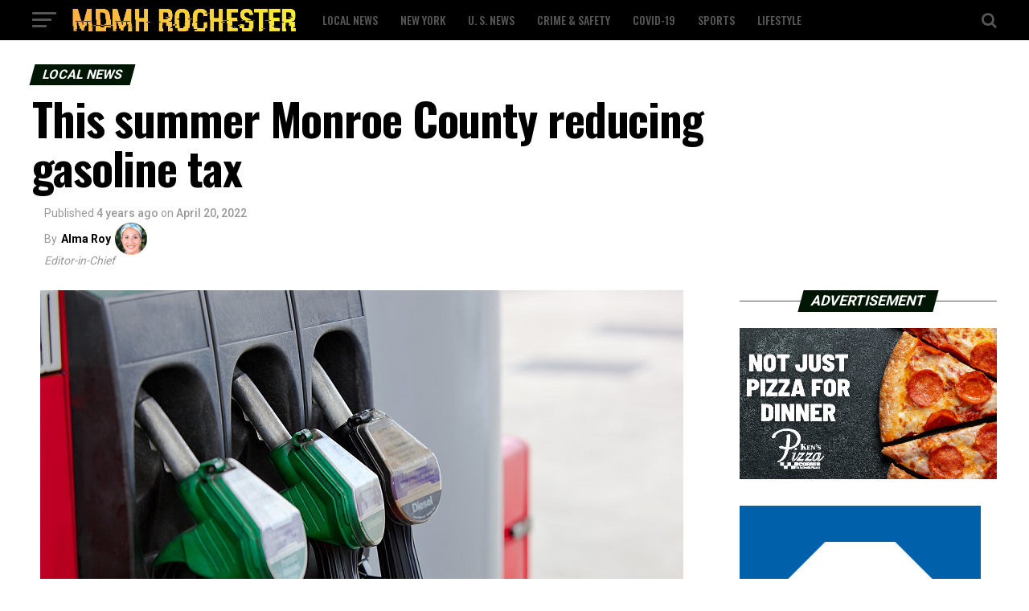

--- FILE ---
content_type: text/html; charset=UTF-8
request_url: https://mdmh-rochester.com/this-summer-monroe-county-reducing-gasoline-tax/
body_size: 116742
content:
<!DOCTYPE html>
<html lang="en-US">
<head>

	
	<!-- Global site tag (gtag.js) - Google Analytics -->
<script async src="https://www.googletagmanager.com/gtag/js?id=UA-199760434-1"></script>
<script>
  window.dataLayer = window.dataLayer || [];
  function gtag(){dataLayer.push(arguments);}
  gtag('js', new Date());

  gtag('config', 'UA-199760434-1');
</script>
<!-- Google tag (gtag.js) -->
<script async src="https://www.googletagmanager.com/gtag/js?id=UA-199760434-9"></script>
<script>
  window.dataLayer = window.dataLayer || [];
  function gtag(){dataLayer.push(arguments);}
  gtag('js', new Date());

  gtag('config', 'UA-199760434-9');
</script>
<meta charset="UTF-8" >
<meta name="viewport" id="viewport" content="width=device-width, initial-scale=1.0, maximum-scale=1.0, minimum-scale=1.0, user-scalable=no" />
<link rel="pingback" href="https://mdmh-rochester.com/xmlrpc.php" />
<meta property="og:type" content="article" />
					<meta property="og:image" content="https://mdmh-rochester.com/wp-content/uploads/2022/04/1-43.jpg" />
		<meta name="twitter:image" content="https://mdmh-rochester.com/wp-content/uploads/2022/04/1-43.jpg" />
	<meta property="og:url" content="https://mdmh-rochester.com/this-summer-monroe-county-reducing-gasoline-tax/" />
<meta property="og:title" content="This summer Monroe County reducing gasoline tax" />
<meta property="og:description" content="Rochester, New York &#8211; Monroe County will reduce its gasoline tax starting June 1. &#8220;I don’t want people to have to choose between food and a few extra gallons of gas or child care and a full tank of gas,&#8221; Monroe County Executive Adam Bello said Monday. Gas is going for about $4.25 per gallon [&hellip;]" />
<meta name="twitter:card" content="summary">
<meta name="twitter:url" content="https://mdmh-rochester.com/this-summer-monroe-county-reducing-gasoline-tax/">
<meta name="twitter:title" content="This summer Monroe County reducing gasoline tax">
<meta name="twitter:description" content="Rochester, New York &#8211; Monroe County will reduce its gasoline tax starting June 1. &#8220;I don’t want people to have to choose between food and a few extra gallons of gas or child care and a full tank of gas,&#8221; Monroe County Executive Adam Bello said Monday. Gas is going for about $4.25 per gallon [&hellip;]">
<meta name='robots' content='index, follow, max-image-preview:large, max-snippet:-1, max-video-preview:-1' />
	<style>img:is([sizes="auto" i], [sizes^="auto," i]) { contain-intrinsic-size: 3000px 1500px }</style>
	
	<!-- This site is optimized with the Yoast SEO plugin v24.6 - https://yoast.com/wordpress/plugins/seo/ -->
	<title>This summer Monroe County reducing gasoline tax - MDMH Rochester</title>
	<meta name="description" content="Rochester, New York - Monroe County will reduce its gasoline tax starting June 1. &quot;I don’t want people to have to choose between food and a few extra" />
	<link rel="canonical" href="https://mdmh-rochester.com/this-summer-monroe-county-reducing-gasoline-tax/" />
	<meta property="og:locale" content="en_US" />
	<meta property="og:type" content="article" />
	<meta property="og:title" content="This summer Monroe County reducing gasoline tax - MDMH Rochester" />
	<meta property="og:description" content="Rochester, New York - Monroe County will reduce its gasoline tax starting June 1. &quot;I don’t want people to have to choose between food and a few extra" />
	<meta property="og:url" content="https://mdmh-rochester.com/this-summer-monroe-county-reducing-gasoline-tax/" />
	<meta property="og:site_name" content="MDMH Rochester" />
	<meta property="article:published_time" content="2022-04-20T05:10:32+00:00" />
	<meta property="og:image" content="https://mdmh-rochester.com/wp-content/uploads/2022/04/1-43.jpg" />
	<meta property="og:image:width" content="800" />
	<meta property="og:image:height" content="454" />
	<meta property="og:image:type" content="image/jpeg" />
	<meta name="author" content="Alma Roy" />
	<meta name="twitter:card" content="summary_large_image" />
	<meta name="twitter:label1" content="Written by" />
	<meta name="twitter:data1" content="Alma Roy" />
	<meta name="twitter:label2" content="Est. reading time" />
	<meta name="twitter:data2" content="3 minutes" />
	<script type="application/ld+json" class="yoast-schema-graph">{"@context":"https://schema.org","@graph":[{"@type":"WebPage","@id":"https://mdmh-rochester.com/this-summer-monroe-county-reducing-gasoline-tax/","url":"https://mdmh-rochester.com/this-summer-monroe-county-reducing-gasoline-tax/","name":"This summer Monroe County reducing gasoline tax - MDMH Rochester","isPartOf":{"@id":"https://mdmh-rochester.com/#website"},"primaryImageOfPage":{"@id":"https://mdmh-rochester.com/this-summer-monroe-county-reducing-gasoline-tax/#primaryimage"},"image":{"@id":"https://mdmh-rochester.com/this-summer-monroe-county-reducing-gasoline-tax/#primaryimage"},"thumbnailUrl":"https://mdmh-rochester.com/wp-content/uploads/2022/04/1-43.jpg","datePublished":"2022-04-20T05:10:32+00:00","author":{"@id":"https://mdmh-rochester.com/#/schema/person/3a06919ab658e8abd779d8ece3c7703c"},"description":"Rochester, New York - Monroe County will reduce its gasoline tax starting June 1. \"I don’t want people to have to choose between food and a few extra","breadcrumb":{"@id":"https://mdmh-rochester.com/this-summer-monroe-county-reducing-gasoline-tax/#breadcrumb"},"inLanguage":"en-US","potentialAction":[{"@type":"ReadAction","target":["https://mdmh-rochester.com/this-summer-monroe-county-reducing-gasoline-tax/"]}]},{"@type":"ImageObject","inLanguage":"en-US","@id":"https://mdmh-rochester.com/this-summer-monroe-county-reducing-gasoline-tax/#primaryimage","url":"https://mdmh-rochester.com/wp-content/uploads/2022/04/1-43.jpg","contentUrl":"https://mdmh-rochester.com/wp-content/uploads/2022/04/1-43.jpg","width":800,"height":454},{"@type":"BreadcrumbList","@id":"https://mdmh-rochester.com/this-summer-monroe-county-reducing-gasoline-tax/#breadcrumb","itemListElement":[{"@type":"ListItem","position":1,"name":"Home","item":"https://mdmh-rochester.com/"},{"@type":"ListItem","position":2,"name":"This summer Monroe County reducing gasoline tax"}]},{"@type":"WebSite","@id":"https://mdmh-rochester.com/#website","url":"https://mdmh-rochester.com/","name":"MDMH Rochester","description":"Home","potentialAction":[{"@type":"SearchAction","target":{"@type":"EntryPoint","urlTemplate":"https://mdmh-rochester.com/?s={search_term_string}"},"query-input":{"@type":"PropertyValueSpecification","valueRequired":true,"valueName":"search_term_string"}}],"inLanguage":"en-US"},{"@type":"Person","@id":"https://mdmh-rochester.com/#/schema/person/3a06919ab658e8abd779d8ece3c7703c","name":"Alma Roy","description":"I'm glad that I'm part of a great team delivering daily local news. As a local, it means a lot to contribute, serve and inform my fellow locals with fresh and worthy news. I want to spend my free time with friends and family in local bars and restaurants.","url":"https://mdmh-rochester.com/author/almar/"}]}</script>
	<!-- / Yoast SEO plugin. -->


<link rel='dns-prefetch' href='//ajax.googleapis.com' />
<link rel='dns-prefetch' href='//fonts.googleapis.com' />
<link rel="alternate" type="application/rss+xml" title="MDMH Rochester &raquo; Feed" href="https://mdmh-rochester.com/feed/" />
<link rel="alternate" type="application/rss+xml" title="MDMH Rochester &raquo; Comments Feed" href="https://mdmh-rochester.com/comments/feed/" />
		<!-- This site uses the Google Analytics by MonsterInsights plugin v9.3.0 - Using Analytics tracking - https://www.monsterinsights.com/ -->
							<script src="//www.googletagmanager.com/gtag/js?id=G-9DHWDRXSPY"  data-cfasync="false" data-wpfc-render="false" type="text/javascript" async></script>
			<script data-cfasync="false" data-wpfc-render="false" type="text/javascript">
				var mi_version = '9.3.0';
				var mi_track_user = true;
				var mi_no_track_reason = '';
								var MonsterInsightsDefaultLocations = {"page_location":"https:\/\/mdmh-rochester.com\/this-summer-monroe-county-reducing-gasoline-tax\/"};
				if ( typeof MonsterInsightsPrivacyGuardFilter === 'function' ) {
					var MonsterInsightsLocations = (typeof MonsterInsightsExcludeQuery === 'object') ? MonsterInsightsPrivacyGuardFilter( MonsterInsightsExcludeQuery ) : MonsterInsightsPrivacyGuardFilter( MonsterInsightsDefaultLocations );
				} else {
					var MonsterInsightsLocations = (typeof MonsterInsightsExcludeQuery === 'object') ? MonsterInsightsExcludeQuery : MonsterInsightsDefaultLocations;
				}

								var disableStrs = [
										'ga-disable-G-9DHWDRXSPY',
									];

				/* Function to detect opted out users */
				function __gtagTrackerIsOptedOut() {
					for (var index = 0; index < disableStrs.length; index++) {
						if (document.cookie.indexOf(disableStrs[index] + '=true') > -1) {
							return true;
						}
					}

					return false;
				}

				/* Disable tracking if the opt-out cookie exists. */
				if (__gtagTrackerIsOptedOut()) {
					for (var index = 0; index < disableStrs.length; index++) {
						window[disableStrs[index]] = true;
					}
				}

				/* Opt-out function */
				function __gtagTrackerOptout() {
					for (var index = 0; index < disableStrs.length; index++) {
						document.cookie = disableStrs[index] + '=true; expires=Thu, 31 Dec 2099 23:59:59 UTC; path=/';
						window[disableStrs[index]] = true;
					}
				}

				if ('undefined' === typeof gaOptout) {
					function gaOptout() {
						__gtagTrackerOptout();
					}
				}
								window.dataLayer = window.dataLayer || [];

				window.MonsterInsightsDualTracker = {
					helpers: {},
					trackers: {},
				};
				if (mi_track_user) {
					function __gtagDataLayer() {
						dataLayer.push(arguments);
					}

					function __gtagTracker(type, name, parameters) {
						if (!parameters) {
							parameters = {};
						}

						if (parameters.send_to) {
							__gtagDataLayer.apply(null, arguments);
							return;
						}

						if (type === 'event') {
														parameters.send_to = monsterinsights_frontend.v4_id;
							var hookName = name;
							if (typeof parameters['event_category'] !== 'undefined') {
								hookName = parameters['event_category'] + ':' + name;
							}

							if (typeof MonsterInsightsDualTracker.trackers[hookName] !== 'undefined') {
								MonsterInsightsDualTracker.trackers[hookName](parameters);
							} else {
								__gtagDataLayer('event', name, parameters);
							}
							
						} else {
							__gtagDataLayer.apply(null, arguments);
						}
					}

					__gtagTracker('js', new Date());
					__gtagTracker('set', {
						'developer_id.dZGIzZG': true,
											});
					if ( MonsterInsightsLocations.page_location ) {
						__gtagTracker('set', MonsterInsightsLocations);
					}
										__gtagTracker('config', 'G-9DHWDRXSPY', {"forceSSL":"true","link_attribution":"true"} );
															window.gtag = __gtagTracker;										(function () {
						/* https://developers.google.com/analytics/devguides/collection/analyticsjs/ */
						/* ga and __gaTracker compatibility shim. */
						var noopfn = function () {
							return null;
						};
						var newtracker = function () {
							return new Tracker();
						};
						var Tracker = function () {
							return null;
						};
						var p = Tracker.prototype;
						p.get = noopfn;
						p.set = noopfn;
						p.send = function () {
							var args = Array.prototype.slice.call(arguments);
							args.unshift('send');
							__gaTracker.apply(null, args);
						};
						var __gaTracker = function () {
							var len = arguments.length;
							if (len === 0) {
								return;
							}
							var f = arguments[len - 1];
							if (typeof f !== 'object' || f === null || typeof f.hitCallback !== 'function') {
								if ('send' === arguments[0]) {
									var hitConverted, hitObject = false, action;
									if ('event' === arguments[1]) {
										if ('undefined' !== typeof arguments[3]) {
											hitObject = {
												'eventAction': arguments[3],
												'eventCategory': arguments[2],
												'eventLabel': arguments[4],
												'value': arguments[5] ? arguments[5] : 1,
											}
										}
									}
									if ('pageview' === arguments[1]) {
										if ('undefined' !== typeof arguments[2]) {
											hitObject = {
												'eventAction': 'page_view',
												'page_path': arguments[2],
											}
										}
									}
									if (typeof arguments[2] === 'object') {
										hitObject = arguments[2];
									}
									if (typeof arguments[5] === 'object') {
										Object.assign(hitObject, arguments[5]);
									}
									if ('undefined' !== typeof arguments[1].hitType) {
										hitObject = arguments[1];
										if ('pageview' === hitObject.hitType) {
											hitObject.eventAction = 'page_view';
										}
									}
									if (hitObject) {
										action = 'timing' === arguments[1].hitType ? 'timing_complete' : hitObject.eventAction;
										hitConverted = mapArgs(hitObject);
										__gtagTracker('event', action, hitConverted);
									}
								}
								return;
							}

							function mapArgs(args) {
								var arg, hit = {};
								var gaMap = {
									'eventCategory': 'event_category',
									'eventAction': 'event_action',
									'eventLabel': 'event_label',
									'eventValue': 'event_value',
									'nonInteraction': 'non_interaction',
									'timingCategory': 'event_category',
									'timingVar': 'name',
									'timingValue': 'value',
									'timingLabel': 'event_label',
									'page': 'page_path',
									'location': 'page_location',
									'title': 'page_title',
									'referrer' : 'page_referrer',
								};
								for (arg in args) {
																		if (!(!args.hasOwnProperty(arg) || !gaMap.hasOwnProperty(arg))) {
										hit[gaMap[arg]] = args[arg];
									} else {
										hit[arg] = args[arg];
									}
								}
								return hit;
							}

							try {
								f.hitCallback();
							} catch (ex) {
							}
						};
						__gaTracker.create = newtracker;
						__gaTracker.getByName = newtracker;
						__gaTracker.getAll = function () {
							return [];
						};
						__gaTracker.remove = noopfn;
						__gaTracker.loaded = true;
						window['__gaTracker'] = __gaTracker;
					})();
									} else {
										console.log("");
					(function () {
						function __gtagTracker() {
							return null;
						}

						window['__gtagTracker'] = __gtagTracker;
						window['gtag'] = __gtagTracker;
					})();
									}
			</script>
				<!-- / Google Analytics by MonsterInsights -->
		<script type="text/javascript">
/* <![CDATA[ */
window._wpemojiSettings = {"baseUrl":"https:\/\/s.w.org\/images\/core\/emoji\/15.0.3\/72x72\/","ext":".png","svgUrl":"https:\/\/s.w.org\/images\/core\/emoji\/15.0.3\/svg\/","svgExt":".svg","source":{"concatemoji":"https:\/\/mdmh-rochester.com\/wp-includes\/js\/wp-emoji-release.min.js?ver=6.7.2"}};
/*! This file is auto-generated */
!function(i,n){var o,s,e;function c(e){try{var t={supportTests:e,timestamp:(new Date).valueOf()};sessionStorage.setItem(o,JSON.stringify(t))}catch(e){}}function p(e,t,n){e.clearRect(0,0,e.canvas.width,e.canvas.height),e.fillText(t,0,0);var t=new Uint32Array(e.getImageData(0,0,e.canvas.width,e.canvas.height).data),r=(e.clearRect(0,0,e.canvas.width,e.canvas.height),e.fillText(n,0,0),new Uint32Array(e.getImageData(0,0,e.canvas.width,e.canvas.height).data));return t.every(function(e,t){return e===r[t]})}function u(e,t,n){switch(t){case"flag":return n(e,"\ud83c\udff3\ufe0f\u200d\u26a7\ufe0f","\ud83c\udff3\ufe0f\u200b\u26a7\ufe0f")?!1:!n(e,"\ud83c\uddfa\ud83c\uddf3","\ud83c\uddfa\u200b\ud83c\uddf3")&&!n(e,"\ud83c\udff4\udb40\udc67\udb40\udc62\udb40\udc65\udb40\udc6e\udb40\udc67\udb40\udc7f","\ud83c\udff4\u200b\udb40\udc67\u200b\udb40\udc62\u200b\udb40\udc65\u200b\udb40\udc6e\u200b\udb40\udc67\u200b\udb40\udc7f");case"emoji":return!n(e,"\ud83d\udc26\u200d\u2b1b","\ud83d\udc26\u200b\u2b1b")}return!1}function f(e,t,n){var r="undefined"!=typeof WorkerGlobalScope&&self instanceof WorkerGlobalScope?new OffscreenCanvas(300,150):i.createElement("canvas"),a=r.getContext("2d",{willReadFrequently:!0}),o=(a.textBaseline="top",a.font="600 32px Arial",{});return e.forEach(function(e){o[e]=t(a,e,n)}),o}function t(e){var t=i.createElement("script");t.src=e,t.defer=!0,i.head.appendChild(t)}"undefined"!=typeof Promise&&(o="wpEmojiSettingsSupports",s=["flag","emoji"],n.supports={everything:!0,everythingExceptFlag:!0},e=new Promise(function(e){i.addEventListener("DOMContentLoaded",e,{once:!0})}),new Promise(function(t){var n=function(){try{var e=JSON.parse(sessionStorage.getItem(o));if("object"==typeof e&&"number"==typeof e.timestamp&&(new Date).valueOf()<e.timestamp+604800&&"object"==typeof e.supportTests)return e.supportTests}catch(e){}return null}();if(!n){if("undefined"!=typeof Worker&&"undefined"!=typeof OffscreenCanvas&&"undefined"!=typeof URL&&URL.createObjectURL&&"undefined"!=typeof Blob)try{var e="postMessage("+f.toString()+"("+[JSON.stringify(s),u.toString(),p.toString()].join(",")+"));",r=new Blob([e],{type:"text/javascript"}),a=new Worker(URL.createObjectURL(r),{name:"wpTestEmojiSupports"});return void(a.onmessage=function(e){c(n=e.data),a.terminate(),t(n)})}catch(e){}c(n=f(s,u,p))}t(n)}).then(function(e){for(var t in e)n.supports[t]=e[t],n.supports.everything=n.supports.everything&&n.supports[t],"flag"!==t&&(n.supports.everythingExceptFlag=n.supports.everythingExceptFlag&&n.supports[t]);n.supports.everythingExceptFlag=n.supports.everythingExceptFlag&&!n.supports.flag,n.DOMReady=!1,n.readyCallback=function(){n.DOMReady=!0}}).then(function(){return e}).then(function(){var e;n.supports.everything||(n.readyCallback(),(e=n.source||{}).concatemoji?t(e.concatemoji):e.wpemoji&&e.twemoji&&(t(e.twemoji),t(e.wpemoji)))}))}((window,document),window._wpemojiSettings);
/* ]]> */
</script>
<style id='wp-emoji-styles-inline-css' type='text/css'>

	img.wp-smiley, img.emoji {
		display: inline !important;
		border: none !important;
		box-shadow: none !important;
		height: 1em !important;
		width: 1em !important;
		margin: 0 0.07em !important;
		vertical-align: -0.1em !important;
		background: none !important;
		padding: 0 !important;
	}
</style>
<link rel='stylesheet' id='wp-block-library-css' href='https://mdmh-rochester.com/wp-includes/css/dist/block-library/style.min.css?ver=6.7.2' type='text/css' media='all' />
<style id='classic-theme-styles-inline-css' type='text/css'>
/*! This file is auto-generated */
.wp-block-button__link{color:#fff;background-color:#32373c;border-radius:9999px;box-shadow:none;text-decoration:none;padding:calc(.667em + 2px) calc(1.333em + 2px);font-size:1.125em}.wp-block-file__button{background:#32373c;color:#fff;text-decoration:none}
</style>
<style id='global-styles-inline-css' type='text/css'>
:root{--wp--preset--aspect-ratio--square: 1;--wp--preset--aspect-ratio--4-3: 4/3;--wp--preset--aspect-ratio--3-4: 3/4;--wp--preset--aspect-ratio--3-2: 3/2;--wp--preset--aspect-ratio--2-3: 2/3;--wp--preset--aspect-ratio--16-9: 16/9;--wp--preset--aspect-ratio--9-16: 9/16;--wp--preset--color--black: #000000;--wp--preset--color--cyan-bluish-gray: #abb8c3;--wp--preset--color--white: #ffffff;--wp--preset--color--pale-pink: #f78da7;--wp--preset--color--vivid-red: #cf2e2e;--wp--preset--color--luminous-vivid-orange: #ff6900;--wp--preset--color--luminous-vivid-amber: #fcb900;--wp--preset--color--light-green-cyan: #7bdcb5;--wp--preset--color--vivid-green-cyan: #00d084;--wp--preset--color--pale-cyan-blue: #8ed1fc;--wp--preset--color--vivid-cyan-blue: #0693e3;--wp--preset--color--vivid-purple: #9b51e0;--wp--preset--color--: #444;--wp--preset--gradient--vivid-cyan-blue-to-vivid-purple: linear-gradient(135deg,rgba(6,147,227,1) 0%,rgb(155,81,224) 100%);--wp--preset--gradient--light-green-cyan-to-vivid-green-cyan: linear-gradient(135deg,rgb(122,220,180) 0%,rgb(0,208,130) 100%);--wp--preset--gradient--luminous-vivid-amber-to-luminous-vivid-orange: linear-gradient(135deg,rgba(252,185,0,1) 0%,rgba(255,105,0,1) 100%);--wp--preset--gradient--luminous-vivid-orange-to-vivid-red: linear-gradient(135deg,rgba(255,105,0,1) 0%,rgb(207,46,46) 100%);--wp--preset--gradient--very-light-gray-to-cyan-bluish-gray: linear-gradient(135deg,rgb(238,238,238) 0%,rgb(169,184,195) 100%);--wp--preset--gradient--cool-to-warm-spectrum: linear-gradient(135deg,rgb(74,234,220) 0%,rgb(151,120,209) 20%,rgb(207,42,186) 40%,rgb(238,44,130) 60%,rgb(251,105,98) 80%,rgb(254,248,76) 100%);--wp--preset--gradient--blush-light-purple: linear-gradient(135deg,rgb(255,206,236) 0%,rgb(152,150,240) 100%);--wp--preset--gradient--blush-bordeaux: linear-gradient(135deg,rgb(254,205,165) 0%,rgb(254,45,45) 50%,rgb(107,0,62) 100%);--wp--preset--gradient--luminous-dusk: linear-gradient(135deg,rgb(255,203,112) 0%,rgb(199,81,192) 50%,rgb(65,88,208) 100%);--wp--preset--gradient--pale-ocean: linear-gradient(135deg,rgb(255,245,203) 0%,rgb(182,227,212) 50%,rgb(51,167,181) 100%);--wp--preset--gradient--electric-grass: linear-gradient(135deg,rgb(202,248,128) 0%,rgb(113,206,126) 100%);--wp--preset--gradient--midnight: linear-gradient(135deg,rgb(2,3,129) 0%,rgb(40,116,252) 100%);--wp--preset--font-size--small: 13px;--wp--preset--font-size--medium: 20px;--wp--preset--font-size--large: 36px;--wp--preset--font-size--x-large: 42px;--wp--preset--spacing--20: 0.44rem;--wp--preset--spacing--30: 0.67rem;--wp--preset--spacing--40: 1rem;--wp--preset--spacing--50: 1.5rem;--wp--preset--spacing--60: 2.25rem;--wp--preset--spacing--70: 3.38rem;--wp--preset--spacing--80: 5.06rem;--wp--preset--shadow--natural: 6px 6px 9px rgba(0, 0, 0, 0.2);--wp--preset--shadow--deep: 12px 12px 50px rgba(0, 0, 0, 0.4);--wp--preset--shadow--sharp: 6px 6px 0px rgba(0, 0, 0, 0.2);--wp--preset--shadow--outlined: 6px 6px 0px -3px rgba(255, 255, 255, 1), 6px 6px rgba(0, 0, 0, 1);--wp--preset--shadow--crisp: 6px 6px 0px rgba(0, 0, 0, 1);}:where(.is-layout-flex){gap: 0.5em;}:where(.is-layout-grid){gap: 0.5em;}body .is-layout-flex{display: flex;}.is-layout-flex{flex-wrap: wrap;align-items: center;}.is-layout-flex > :is(*, div){margin: 0;}body .is-layout-grid{display: grid;}.is-layout-grid > :is(*, div){margin: 0;}:where(.wp-block-columns.is-layout-flex){gap: 2em;}:where(.wp-block-columns.is-layout-grid){gap: 2em;}:where(.wp-block-post-template.is-layout-flex){gap: 1.25em;}:where(.wp-block-post-template.is-layout-grid){gap: 1.25em;}.has-black-color{color: var(--wp--preset--color--black) !important;}.has-cyan-bluish-gray-color{color: var(--wp--preset--color--cyan-bluish-gray) !important;}.has-white-color{color: var(--wp--preset--color--white) !important;}.has-pale-pink-color{color: var(--wp--preset--color--pale-pink) !important;}.has-vivid-red-color{color: var(--wp--preset--color--vivid-red) !important;}.has-luminous-vivid-orange-color{color: var(--wp--preset--color--luminous-vivid-orange) !important;}.has-luminous-vivid-amber-color{color: var(--wp--preset--color--luminous-vivid-amber) !important;}.has-light-green-cyan-color{color: var(--wp--preset--color--light-green-cyan) !important;}.has-vivid-green-cyan-color{color: var(--wp--preset--color--vivid-green-cyan) !important;}.has-pale-cyan-blue-color{color: var(--wp--preset--color--pale-cyan-blue) !important;}.has-vivid-cyan-blue-color{color: var(--wp--preset--color--vivid-cyan-blue) !important;}.has-vivid-purple-color{color: var(--wp--preset--color--vivid-purple) !important;}.has-black-background-color{background-color: var(--wp--preset--color--black) !important;}.has-cyan-bluish-gray-background-color{background-color: var(--wp--preset--color--cyan-bluish-gray) !important;}.has-white-background-color{background-color: var(--wp--preset--color--white) !important;}.has-pale-pink-background-color{background-color: var(--wp--preset--color--pale-pink) !important;}.has-vivid-red-background-color{background-color: var(--wp--preset--color--vivid-red) !important;}.has-luminous-vivid-orange-background-color{background-color: var(--wp--preset--color--luminous-vivid-orange) !important;}.has-luminous-vivid-amber-background-color{background-color: var(--wp--preset--color--luminous-vivid-amber) !important;}.has-light-green-cyan-background-color{background-color: var(--wp--preset--color--light-green-cyan) !important;}.has-vivid-green-cyan-background-color{background-color: var(--wp--preset--color--vivid-green-cyan) !important;}.has-pale-cyan-blue-background-color{background-color: var(--wp--preset--color--pale-cyan-blue) !important;}.has-vivid-cyan-blue-background-color{background-color: var(--wp--preset--color--vivid-cyan-blue) !important;}.has-vivid-purple-background-color{background-color: var(--wp--preset--color--vivid-purple) !important;}.has-black-border-color{border-color: var(--wp--preset--color--black) !important;}.has-cyan-bluish-gray-border-color{border-color: var(--wp--preset--color--cyan-bluish-gray) !important;}.has-white-border-color{border-color: var(--wp--preset--color--white) !important;}.has-pale-pink-border-color{border-color: var(--wp--preset--color--pale-pink) !important;}.has-vivid-red-border-color{border-color: var(--wp--preset--color--vivid-red) !important;}.has-luminous-vivid-orange-border-color{border-color: var(--wp--preset--color--luminous-vivid-orange) !important;}.has-luminous-vivid-amber-border-color{border-color: var(--wp--preset--color--luminous-vivid-amber) !important;}.has-light-green-cyan-border-color{border-color: var(--wp--preset--color--light-green-cyan) !important;}.has-vivid-green-cyan-border-color{border-color: var(--wp--preset--color--vivid-green-cyan) !important;}.has-pale-cyan-blue-border-color{border-color: var(--wp--preset--color--pale-cyan-blue) !important;}.has-vivid-cyan-blue-border-color{border-color: var(--wp--preset--color--vivid-cyan-blue) !important;}.has-vivid-purple-border-color{border-color: var(--wp--preset--color--vivid-purple) !important;}.has-vivid-cyan-blue-to-vivid-purple-gradient-background{background: var(--wp--preset--gradient--vivid-cyan-blue-to-vivid-purple) !important;}.has-light-green-cyan-to-vivid-green-cyan-gradient-background{background: var(--wp--preset--gradient--light-green-cyan-to-vivid-green-cyan) !important;}.has-luminous-vivid-amber-to-luminous-vivid-orange-gradient-background{background: var(--wp--preset--gradient--luminous-vivid-amber-to-luminous-vivid-orange) !important;}.has-luminous-vivid-orange-to-vivid-red-gradient-background{background: var(--wp--preset--gradient--luminous-vivid-orange-to-vivid-red) !important;}.has-very-light-gray-to-cyan-bluish-gray-gradient-background{background: var(--wp--preset--gradient--very-light-gray-to-cyan-bluish-gray) !important;}.has-cool-to-warm-spectrum-gradient-background{background: var(--wp--preset--gradient--cool-to-warm-spectrum) !important;}.has-blush-light-purple-gradient-background{background: var(--wp--preset--gradient--blush-light-purple) !important;}.has-blush-bordeaux-gradient-background{background: var(--wp--preset--gradient--blush-bordeaux) !important;}.has-luminous-dusk-gradient-background{background: var(--wp--preset--gradient--luminous-dusk) !important;}.has-pale-ocean-gradient-background{background: var(--wp--preset--gradient--pale-ocean) !important;}.has-electric-grass-gradient-background{background: var(--wp--preset--gradient--electric-grass) !important;}.has-midnight-gradient-background{background: var(--wp--preset--gradient--midnight) !important;}.has-small-font-size{font-size: var(--wp--preset--font-size--small) !important;}.has-medium-font-size{font-size: var(--wp--preset--font-size--medium) !important;}.has-large-font-size{font-size: var(--wp--preset--font-size--large) !important;}.has-x-large-font-size{font-size: var(--wp--preset--font-size--x-large) !important;}
:where(.wp-block-post-template.is-layout-flex){gap: 1.25em;}:where(.wp-block-post-template.is-layout-grid){gap: 1.25em;}
:where(.wp-block-columns.is-layout-flex){gap: 2em;}:where(.wp-block-columns.is-layout-grid){gap: 2em;}
:root :where(.wp-block-pullquote){font-size: 1.5em;line-height: 1.6;}
</style>
<link rel='stylesheet' id='ql-jquery-ui-css' href='//ajax.googleapis.com/ajax/libs/jqueryui/1.12.1/themes/smoothness/jquery-ui.css?ver=6.7.2' type='text/css' media='all' />
<link rel='stylesheet' id='mvp-custom-style-css' href='https://mdmh-rochester.com/wp-content/themes/zox-news/style.css?ver=6.7.2' type='text/css' media='all' />
<style id='mvp-custom-style-inline-css' type='text/css'>


#mvp-wallpaper {
	background: url() no-repeat 50% 0;
	}

#mvp-foot-copy a {
	color: #f9c34a;
	}

#mvp-content-main p a,
.mvp-post-add-main p a {
	box-shadow: inset 0 -4px 0 #f9c34a;
	}

#mvp-content-main p a:hover,
.mvp-post-add-main p a:hover {
	background: #f9c34a;
	}

a,
a:visited,
.post-info-name a,
.woocommerce .woocommerce-breadcrumb a {
	color: #231e00;
	}

#mvp-side-wrap a:hover {
	color: #231e00;
	}

.mvp-fly-top:hover,
.mvp-vid-box-wrap,
ul.mvp-soc-mob-list li.mvp-soc-mob-com {
	background: #f9c34a;
	}

nav.mvp-fly-nav-menu ul li.menu-item-has-children:after,
.mvp-feat1-left-wrap span.mvp-cd-cat,
.mvp-widget-feat1-top-story span.mvp-cd-cat,
.mvp-widget-feat2-left-cont span.mvp-cd-cat,
.mvp-widget-dark-feat span.mvp-cd-cat,
.mvp-widget-dark-sub span.mvp-cd-cat,
.mvp-vid-wide-text span.mvp-cd-cat,
.mvp-feat2-top-text span.mvp-cd-cat,
.mvp-feat3-main-story span.mvp-cd-cat,
.mvp-feat3-sub-text span.mvp-cd-cat,
.mvp-feat4-main-text span.mvp-cd-cat,
.woocommerce-message:before,
.woocommerce-info:before,
.woocommerce-message:before {
	color: #f9c34a;
	}

#searchform input,
.mvp-authors-name {
	border-bottom: 1px solid #f9c34a;
	}

.mvp-fly-top:hover {
	border-top: 1px solid #f9c34a;
	border-left: 1px solid #f9c34a;
	border-bottom: 1px solid #f9c34a;
	}

.woocommerce .widget_price_filter .ui-slider .ui-slider-handle,
.woocommerce #respond input#submit.alt,
.woocommerce a.button.alt,
.woocommerce button.button.alt,
.woocommerce input.button.alt,
.woocommerce #respond input#submit.alt:hover,
.woocommerce a.button.alt:hover,
.woocommerce button.button.alt:hover,
.woocommerce input.button.alt:hover {
	background-color: #f9c34a;
	}

.woocommerce-error,
.woocommerce-info,
.woocommerce-message {
	border-top-color: #f9c34a;
	}

ul.mvp-feat1-list-buts li.active span.mvp-feat1-list-but,
span.mvp-widget-home-title,
span.mvp-post-cat,
span.mvp-feat1-pop-head {
	background: #001604;
	}

.woocommerce span.onsale {
	background-color: #001604;
	}

.mvp-widget-feat2-side-more-but,
.woocommerce .star-rating span:before,
span.mvp-prev-next-label,
.mvp-cat-date-wrap .sticky {
	color: #001604 !important;
	}

#mvp-main-nav-top,
#mvp-fly-wrap,
.mvp-soc-mob-right,
#mvp-main-nav-small-cont {
	background: #000000;
	}

#mvp-main-nav-small .mvp-fly-but-wrap span,
#mvp-main-nav-small .mvp-search-but-wrap span,
.mvp-nav-top-left .mvp-fly-but-wrap span,
#mvp-fly-wrap .mvp-fly-but-wrap span {
	background: #555555;
	}

.mvp-nav-top-right .mvp-nav-search-but,
span.mvp-fly-soc-head,
.mvp-soc-mob-right i,
#mvp-main-nav-small span.mvp-nav-search-but,
#mvp-main-nav-small .mvp-nav-menu ul li a  {
	color: #555555;
	}

#mvp-main-nav-small .mvp-nav-menu ul li.menu-item-has-children a:after {
	border-color: #555555 transparent transparent transparent;
	}

#mvp-nav-top-wrap span.mvp-nav-search-but:hover,
#mvp-main-nav-small span.mvp-nav-search-but:hover {
	color: #f9c34a;
	}

#mvp-nav-top-wrap .mvp-fly-but-wrap:hover span,
#mvp-main-nav-small .mvp-fly-but-wrap:hover span,
span.mvp-woo-cart-num:hover {
	background: #f9c34a;
	}

#mvp-main-nav-bot-cont {
	background: #ffffff;
	}

#mvp-nav-bot-wrap .mvp-fly-but-wrap span,
#mvp-nav-bot-wrap .mvp-search-but-wrap span {
	background: #000000;
	}

#mvp-nav-bot-wrap span.mvp-nav-search-but,
#mvp-nav-bot-wrap .mvp-nav-menu ul li a {
	color: #000000;
	}

#mvp-nav-bot-wrap .mvp-nav-menu ul li.menu-item-has-children a:after {
	border-color: #000000 transparent transparent transparent;
	}

.mvp-nav-menu ul li:hover a {
	border-bottom: 5px solid #f9c34a;
	}

#mvp-nav-bot-wrap .mvp-fly-but-wrap:hover span {
	background: #f9c34a;
	}

#mvp-nav-bot-wrap span.mvp-nav-search-but:hover {
	color: #f9c34a;
	}

body,
.mvp-feat1-feat-text p,
.mvp-feat2-top-text p,
.mvp-feat3-main-text p,
.mvp-feat3-sub-text p,
#searchform input,
.mvp-author-info-text,
span.mvp-post-excerpt,
.mvp-nav-menu ul li ul.sub-menu li a,
nav.mvp-fly-nav-menu ul li a,
.mvp-ad-label,
span.mvp-feat-caption,
.mvp-post-tags a,
.mvp-post-tags a:visited,
span.mvp-author-box-name a,
#mvp-author-box-text p,
.mvp-post-gallery-text p,
ul.mvp-soc-mob-list li span,
#comments,
h3#reply-title,
h2.comments,
#mvp-foot-copy p,
span.mvp-fly-soc-head,
.mvp-post-tags-header,
span.mvp-prev-next-label,
span.mvp-post-add-link-but,
#mvp-comments-button a,
#mvp-comments-button span.mvp-comment-but-text,
.woocommerce ul.product_list_widget span.product-title,
.woocommerce ul.product_list_widget li a,
.woocommerce #reviews #comments ol.commentlist li .comment-text p.meta,
.woocommerce div.product p.price,
.woocommerce div.product p.price ins,
.woocommerce div.product p.price del,
.woocommerce ul.products li.product .price del,
.woocommerce ul.products li.product .price ins,
.woocommerce ul.products li.product .price,
.woocommerce #respond input#submit,
.woocommerce a.button,
.woocommerce button.button,
.woocommerce input.button,
.woocommerce .widget_price_filter .price_slider_amount .button,
.woocommerce span.onsale,
.woocommerce-review-link,
#woo-content p.woocommerce-result-count,
.woocommerce div.product .woocommerce-tabs ul.tabs li a,
a.mvp-inf-more-but,
span.mvp-cont-read-but,
span.mvp-cd-cat,
span.mvp-cd-date,
.mvp-feat4-main-text p,
span.mvp-woo-cart-num,
span.mvp-widget-home-title2,
.wp-caption,
#mvp-content-main p.wp-caption-text,
.gallery-caption,
.mvp-post-add-main p.wp-caption-text,
#bbpress-forums,
#bbpress-forums p,
.protected-post-form input,
#mvp-feat6-text p {
	font-family: 'Roboto', sans-serif;
	}

.mvp-blog-story-text p,
span.mvp-author-page-desc,
#mvp-404 p,
.mvp-widget-feat1-bot-text p,
.mvp-widget-feat2-left-text p,
.mvp-flex-story-text p,
.mvp-search-text p,
#mvp-content-main p,
.mvp-post-add-main p,
#mvp-content-main ul li,
#mvp-content-main ol li,
.rwp-summary,
.rwp-u-review__comment,
.mvp-feat5-mid-main-text p,
.mvp-feat5-small-main-text p,
#mvp-content-main .wp-block-button__link,
.wp-block-audio figcaption,
.wp-block-video figcaption,
.wp-block-embed figcaption,
.wp-block-verse pre,
pre.wp-block-verse {
	font-family: 'PT Serif', sans-serif;
	}

.mvp-nav-menu ul li a,
#mvp-foot-menu ul li a {
	font-family: 'Oswald', sans-serif;
	}


.mvp-feat1-sub-text h2,
.mvp-feat1-pop-text h2,
.mvp-feat1-list-text h2,
.mvp-widget-feat1-top-text h2,
.mvp-widget-feat1-bot-text h2,
.mvp-widget-dark-feat-text h2,
.mvp-widget-dark-sub-text h2,
.mvp-widget-feat2-left-text h2,
.mvp-widget-feat2-right-text h2,
.mvp-blog-story-text h2,
.mvp-flex-story-text h2,
.mvp-vid-wide-more-text p,
.mvp-prev-next-text p,
.mvp-related-text,
.mvp-post-more-text p,
h2.mvp-authors-latest a,
.mvp-feat2-bot-text h2,
.mvp-feat3-sub-text h2,
.mvp-feat3-main-text h2,
.mvp-feat4-main-text h2,
.mvp-feat5-text h2,
.mvp-feat5-mid-main-text h2,
.mvp-feat5-small-main-text h2,
.mvp-feat5-mid-sub-text h2,
#mvp-feat6-text h2,
.alp-related-posts-wrapper .alp-related-post .post-title {
	font-family: 'Oswald', sans-serif;
	}

.mvp-feat2-top-text h2,
.mvp-feat1-feat-text h2,
h1.mvp-post-title,
h1.mvp-post-title-wide,
.mvp-drop-nav-title h4,
#mvp-content-main blockquote p,
.mvp-post-add-main blockquote p,
#mvp-content-main p.has-large-font-size,
#mvp-404 h1,
#woo-content h1.page-title,
.woocommerce div.product .product_title,
.woocommerce ul.products li.product h3,
.alp-related-posts .current .post-title {
	font-family: 'Oswald', sans-serif;
	}

span.mvp-feat1-pop-head,
.mvp-feat1-pop-text:before,
span.mvp-feat1-list-but,
span.mvp-widget-home-title,
.mvp-widget-feat2-side-more,
span.mvp-post-cat,
span.mvp-page-head,
h1.mvp-author-top-head,
.mvp-authors-name,
#mvp-content-main h1,
#mvp-content-main h2,
#mvp-content-main h3,
#mvp-content-main h4,
#mvp-content-main h5,
#mvp-content-main h6,
.woocommerce .related h2,
.woocommerce div.product .woocommerce-tabs .panel h2,
.woocommerce div.product .product_title,
.mvp-feat5-side-list .mvp-feat1-list-img:after {
	font-family: 'Roboto', sans-serif;
	}

	

	#mvp-main-body-wrap {
		padding-top: 20px;
		}
	#mvp-feat2-wrap,
	#mvp-feat4-wrap,
	#mvp-post-feat-img-wide,
	#mvp-vid-wide-wrap {
		margin-top: -20px;
		}
	@media screen and (max-width: 479px) {
		#mvp-main-body-wrap {
			padding-top: 15px;
			}
		#mvp-feat2-wrap,
		#mvp-feat4-wrap,
		#mvp-post-feat-img-wide,
		#mvp-vid-wide-wrap {
			margin-top: -15px;
			}
		}
		

	.mvp-nav-links {
		display: none;
		}
		

	.alp-advert {
		display: none;
	}
	.alp-related-posts-wrapper .alp-related-posts .current {
		margin: 0 0 10px;
	}
		

 	.mvp-feat5-side-list .mvp-feat1-list-img:after,
#mvp-fly-soc-wrap {
display: none;
}
		
</style>
<link rel='stylesheet' id='mvp-reset-css' href='https://mdmh-rochester.com/wp-content/themes/zox-news/css/reset.css?ver=6.7.2' type='text/css' media='all' />
<link rel='stylesheet' id='fontawesome-css' href='https://mdmh-rochester.com/wp-content/themes/zox-news/font-awesome/css/font-awesome.css?ver=6.7.2' type='text/css' media='all' />
<link rel='stylesheet' id='mvp-fonts-css' href='//fonts.googleapis.com/css?family=Roboto%3A300%2C400%2C700%2C900%7COswald%3A400%2C700%7CAdvent+Pro%3A700%7COpen+Sans%3A700%7CAnton%3A400Oswald%3A100%2C200%2C300%2C400%2C500%2C600%2C700%2C800%2C900%7COswald%3A100%2C200%2C300%2C400%2C500%2C600%2C700%2C800%2C900%7CRoboto%3A100%2C200%2C300%2C400%2C500%2C600%2C700%2C800%2C900%7CRoboto%3A100%2C200%2C300%2C400%2C500%2C600%2C700%2C800%2C900%7CPT+Serif%3A100%2C200%2C300%2C400%2C500%2C600%2C700%2C800%2C900%7COswald%3A100%2C200%2C300%2C400%2C500%2C600%2C700%2C800%2C900%26subset%3Dlatin%2Clatin-ext%2Ccyrillic%2Ccyrillic-ext%2Cgreek-ext%2Cgreek%2Cvietnamese' type='text/css' media='all' />
<link rel='stylesheet' id='mvp-media-queries-css' href='https://mdmh-rochester.com/wp-content/themes/zox-news/css/media-queries.css?ver=6.7.2' type='text/css' media='all' />
<script type="text/javascript" src="https://mdmh-rochester.com/wp-content/plugins/google-analytics-for-wordpress/assets/js/frontend-gtag.min.js?ver=9.3.0" id="monsterinsights-frontend-script-js" async="async" data-wp-strategy="async"></script>
<script data-cfasync="false" data-wpfc-render="false" type="text/javascript" id='monsterinsights-frontend-script-js-extra'>/* <![CDATA[ */
var monsterinsights_frontend = {"js_events_tracking":"true","download_extensions":"doc,pdf,ppt,zip,xls,docx,pptx,xlsx","inbound_paths":"[{\"path\":\"\\\/go\\\/\",\"label\":\"affiliate\"},{\"path\":\"\\\/recommend\\\/\",\"label\":\"affiliate\"}]","home_url":"https:\/\/mdmh-rochester.com","hash_tracking":"false","v4_id":"G-9DHWDRXSPY"};/* ]]> */
</script>
<script type="text/javascript" src="https://mdmh-rochester.com/wp-includes/js/jquery/jquery.min.js?ver=3.7.1" id="jquery-core-js"></script>
<script type="text/javascript" src="https://mdmh-rochester.com/wp-includes/js/jquery/jquery-migrate.min.js?ver=3.4.1" id="jquery-migrate-js"></script>
<link rel="https://api.w.org/" href="https://mdmh-rochester.com/wp-json/" /><link rel="alternate" title="JSON" type="application/json" href="https://mdmh-rochester.com/wp-json/wp/v2/posts/9364" /><link rel="EditURI" type="application/rsd+xml" title="RSD" href="https://mdmh-rochester.com/xmlrpc.php?rsd" />
<link rel='shortlink' href='https://mdmh-rochester.com/?p=9364' />
<link rel="alternate" title="oEmbed (JSON)" type="application/json+oembed" href="https://mdmh-rochester.com/wp-json/oembed/1.0/embed?url=https%3A%2F%2Fmdmh-rochester.com%2Fthis-summer-monroe-county-reducing-gasoline-tax%2F" />
<link rel="alternate" title="oEmbed (XML)" type="text/xml+oembed" href="https://mdmh-rochester.com/wp-json/oembed/1.0/embed?url=https%3A%2F%2Fmdmh-rochester.com%2Fthis-summer-monroe-county-reducing-gasoline-tax%2F&#038;format=xml" />
<link rel="icon" href="https://mdmh-rochester.com/wp-content/uploads/2021/05/cropped-logo-32x32.png" sizes="32x32" />
<link rel="icon" href="https://mdmh-rochester.com/wp-content/uploads/2021/05/cropped-logo-192x192.png" sizes="192x192" />
<link rel="apple-touch-icon" href="https://mdmh-rochester.com/wp-content/uploads/2021/05/cropped-logo-180x180.png" />
<meta name="msapplication-TileImage" content="https://mdmh-rochester.com/wp-content/uploads/2021/05/cropped-logo-270x270.png" />
		<style type="text/css" id="wp-custom-css">
			.mvp-nav-small-logo { line-height: 0; margin: 10px 20px 10px 0; height: 30px; max-width: 279px; }		</style>
		</head>
<body class="post-template-default single single-post postid-9364 single-format-standard wp-embed-responsive">
	<div id="mvp-fly-wrap">
	<div id="mvp-fly-menu-top" class="left relative">
		<div class="mvp-fly-top-out left relative">
			<div class="mvp-fly-top-in">
				<div id="mvp-fly-logo" class="left relative">
											<a href="https://mdmh-rochester.com/"><img src="https://mdmh-rochester.com/wp-content/uploads/2021/05/Rochester.png" alt="MDMH Rochester" data-rjs="2" /></a>
									</div><!--mvp-fly-logo-->
			</div><!--mvp-fly-top-in-->
			<div class="mvp-fly-but-wrap mvp-fly-but-menu mvp-fly-but-click">
				<span></span>
				<span></span>
				<span></span>
				<span></span>
			</div><!--mvp-fly-but-wrap-->
		</div><!--mvp-fly-top-out-->
	</div><!--mvp-fly-menu-top-->
	<div id="mvp-fly-menu-wrap">
		<nav class="mvp-fly-nav-menu left relative">
			<div class="menu-main-menu-container"><ul id="menu-main-menu" class="menu"><li id="menu-item-3560" class="menu-item menu-item-type-taxonomy menu-item-object-category current-post-ancestor current-menu-parent current-post-parent menu-item-3560"><a href="https://mdmh-rochester.com/category/local-news/">Local News</a></li>
<li id="menu-item-3563" class="menu-item menu-item-type-taxonomy menu-item-object-category menu-item-3563"><a href="https://mdmh-rochester.com/category/new-york/">New York</a></li>
<li id="menu-item-3561" class="menu-item menu-item-type-taxonomy menu-item-object-category menu-item-3561"><a href="https://mdmh-rochester.com/category/u-s-news/">U. S. News</a></li>
<li id="menu-item-3566" class="menu-item menu-item-type-taxonomy menu-item-object-category menu-item-3566"><a href="https://mdmh-rochester.com/category/crime-safety/">Crime &amp; Safety</a></li>
<li id="menu-item-3562" class="menu-item menu-item-type-taxonomy menu-item-object-category menu-item-3562"><a href="https://mdmh-rochester.com/category/covid-19/">Covid-19</a></li>
<li id="menu-item-3564" class="menu-item menu-item-type-taxonomy menu-item-object-category menu-item-3564"><a href="https://mdmh-rochester.com/category/sports/">Sports</a></li>
<li id="menu-item-3565" class="menu-item menu-item-type-taxonomy menu-item-object-category menu-item-3565"><a href="https://mdmh-rochester.com/category/lifestyle/">Lifestyle</a></li>
</ul></div>		</nav>
	</div><!--mvp-fly-menu-wrap-->
	<div id="mvp-fly-soc-wrap">
		<span class="mvp-fly-soc-head">Connect with us</span>
		<ul class="mvp-fly-soc-list left relative">
							<li><a href="https://www.facebook.com/mdmhlocalnews" target="_blank" class="fa fa-facebook fa-2"></a></li>
										<li><a href="https://twitter.com/mdmhnews" target="_blank" class="fa fa-twitter fa-2"></a></li>
																<li><a href="https://news.google.com/publications/CAAqBwgKMJ7RqAswkNzAAw?hl=en-US&#038;gl=US&#038;ceid=US%3Aen" target="_blank" class="fa fa-google-plus fa-2"></a></li>
										<li><a href="http://opr.news/55879638211213en_us?link=1&#038;client=iosnews" target="_blank" class="fa fa-youtube-play fa-2"></a></li>
										<li><a href="https://flipboard.com/@MDMHRochester" target="_blank" class="fa fa-linkedin fa-2"></a></li>
								</ul>
	</div><!--mvp-fly-soc-wrap-->
</div><!--mvp-fly-wrap-->	<div id="mvp-site" class="left relative">
		<div id="mvp-search-wrap">
			<div id="mvp-search-box">
				<form method="get" id="searchform" action="https://mdmh-rochester.com/">
	<input type="text" name="s" id="s" value="Search" onfocus='if (this.value == "Search") { this.value = ""; }' onblur='if (this.value == "") { this.value = "Search"; }' />
	<input type="hidden" id="searchsubmit" value="Search" />
</form>			</div><!--mvp-search-box-->
			<div class="mvp-search-but-wrap mvp-search-click">
				<span></span>
				<span></span>
			</div><!--mvp-search-but-wrap-->
		</div><!--mvp-search-wrap-->
				<div id="mvp-site-wall" class="left relative">
						<div id="mvp-site-main" class="left relative">
			<header id="mvp-main-head-wrap" class="left relative">
									<nav id="mvp-main-nav-wrap" class="left relative">
						<div id="mvp-main-nav-small" class="left relative">
							<div id="mvp-main-nav-small-cont" class="left">
								<div class="mvp-main-box">
									<div id="mvp-nav-small-wrap">
										<div class="mvp-nav-small-right-out left">
											<div class="mvp-nav-small-right-in">
												<div class="mvp-nav-small-cont left">
													<div class="mvp-nav-small-left-out right">
														<div id="mvp-nav-small-left" class="left relative">
															<div class="mvp-fly-but-wrap mvp-fly-but-click left relative">
																<span></span>
																<span></span>
																<span></span>
																<span></span>
															</div><!--mvp-fly-but-wrap-->
														</div><!--mvp-nav-small-left-->
														<div class="mvp-nav-small-left-in">
															<div class="mvp-nav-small-mid left">
																<div class="mvp-nav-small-logo left relative">
																																			<a href="https://mdmh-rochester.com/"><img src="https://mdmh-rochester.com/wp-content/uploads/2021/05/Rochester.png" alt="MDMH Rochester" data-rjs="2" /></a>
																																																				<h2 class="mvp-logo-title">MDMH Rochester</h2>
																																	</div><!--mvp-nav-small-logo-->
																<div class="mvp-nav-small-mid-right left">
																																			<div class="mvp-drop-nav-title left">
																			<h4>This summer Monroe County reducing gasoline tax</h4>
																		</div><!--mvp-drop-nav-title-->
																																		<div class="mvp-nav-menu left">
																		<div class="menu-main-menu-container"><ul id="menu-main-menu-1" class="menu"><li class="menu-item menu-item-type-taxonomy menu-item-object-category current-post-ancestor current-menu-parent current-post-parent menu-item-3560 mvp-mega-dropdown"><a href="https://mdmh-rochester.com/category/local-news/">Local News</a><div class="mvp-mega-dropdown"><div class="mvp-main-box"><ul class="mvp-mega-list"><li><a href="https://mdmh-rochester.com/wi-fi-equipped-workforce-shuttle-meets-rochester-residents-where-they-are-with-one-on-one-job-help/"><div class="mvp-mega-img"><img width="400" height="240" src="https://mdmh-rochester.com/wp-content/uploads/2025/05/Screenshot_5-400x240.png" class="attachment-mvp-mid-thumb size-mvp-mid-thumb wp-post-image" alt="Wi-Fi-equipped workforce shuttle meets Rochester residents where they are with one-on-one job help" title="Wi-Fi-equipped workforce shuttle meets Rochester residents where they are with one-on-one job help" decoding="async" loading="lazy" srcset="https://mdmh-rochester.com/wp-content/uploads/2025/05/Screenshot_5-400x240.png 400w, https://mdmh-rochester.com/wp-content/uploads/2025/05/Screenshot_5-1000x600.png 1000w, https://mdmh-rochester.com/wp-content/uploads/2025/05/Screenshot_5-590x354.png 590w" sizes="auto, (max-width: 400px) 100vw, 400px" /></div><p>Wi-Fi-equipped workforce shuttle meets Rochester residents where they are with one-on-one job help</p></a></li><li><a href="https://mdmh-rochester.com/rochesters-2025-26-budget-cuts-27m-but-preserves-key-services-and-investments/"><div class="mvp-mega-img"><img width="400" height="240" src="https://mdmh-rochester.com/wp-content/uploads/2025/05/Screenshot_4-400x240.png" class="attachment-mvp-mid-thumb size-mvp-mid-thumb wp-post-image" alt="Rochester’s 2025-26 budget cuts M but preserves key services and investments" title="Rochester’s 2025-26 budget cuts M but preserves key services and investments" decoding="async" loading="lazy" srcset="https://mdmh-rochester.com/wp-content/uploads/2025/05/Screenshot_4-400x240.png 400w, https://mdmh-rochester.com/wp-content/uploads/2025/05/Screenshot_4-1000x600.png 1000w, https://mdmh-rochester.com/wp-content/uploads/2025/05/Screenshot_4-590x354.png 590w" sizes="auto, (max-width: 400px) 100vw, 400px" /></div><p>Rochester’s 2025-26 budget cuts $27M but preserves key services and investments</p></a></li><li><a href="https://mdmh-rochester.com/rochester-animal-services-sees-brighter-future-with-investment-in-community-outreach-and-care/"><div class="mvp-mega-img"><img width="400" height="240" src="https://mdmh-rochester.com/wp-content/uploads/2025/04/Screenshot_6-2-400x240.png" class="attachment-mvp-mid-thumb size-mvp-mid-thumb wp-post-image" alt="Rochester Animal Services sees brighter future with investment in community outreach and care" title="Rochester Animal Services sees brighter future with investment in community outreach and care" decoding="async" loading="lazy" srcset="https://mdmh-rochester.com/wp-content/uploads/2025/04/Screenshot_6-2-400x240.png 400w, https://mdmh-rochester.com/wp-content/uploads/2025/04/Screenshot_6-2-1000x600.png 1000w, https://mdmh-rochester.com/wp-content/uploads/2025/04/Screenshot_6-2-590x354.png 590w" sizes="auto, (max-width: 400px) 100vw, 400px" /></div><p>Rochester Animal Services sees brighter future with investment in community outreach and care</p></a></li><li><a href="https://mdmh-rochester.com/community-garage-sales-and-super-fleas-return-for-2025-season-in-rochester-with-free-admission/"><div class="mvp-mega-img"><img width="400" height="240" src="https://mdmh-rochester.com/wp-content/uploads/2025/04/Screenshot_5-1-400x240.png" class="attachment-mvp-mid-thumb size-mvp-mid-thumb wp-post-image" alt="Community Garage Sales and Super Fleas return for 2025 season in Rochester with free admission" title="Community Garage Sales and Super Fleas return for 2025 season in Rochester with free admission" decoding="async" loading="lazy" srcset="https://mdmh-rochester.com/wp-content/uploads/2025/04/Screenshot_5-1-400x240.png 400w, https://mdmh-rochester.com/wp-content/uploads/2025/04/Screenshot_5-1-1000x600.png 1000w, https://mdmh-rochester.com/wp-content/uploads/2025/04/Screenshot_5-1-590x354.png 590w" sizes="auto, (max-width: 400px) 100vw, 400px" /></div><p>Community Garage Sales and Super Fleas return for 2025 season in Rochester with free admission</p></a></li><li><a href="https://mdmh-rochester.com/rochester-celebrates-music-and-togetherness-with-party-in-the-park-2025-lineup/"><div class="mvp-mega-img"><img width="400" height="240" src="https://mdmh-rochester.com/wp-content/uploads/2025/04/Screenshot_4-4-400x240.png" class="attachment-mvp-mid-thumb size-mvp-mid-thumb wp-post-image" alt="Rochester celebrates music and togetherness with Party in the Park 2025 lineup" title="Rochester celebrates music and togetherness with Party in the Park 2025 lineup" decoding="async" loading="lazy" srcset="https://mdmh-rochester.com/wp-content/uploads/2025/04/Screenshot_4-4-400x240.png 400w, https://mdmh-rochester.com/wp-content/uploads/2025/04/Screenshot_4-4-1000x600.png 1000w, https://mdmh-rochester.com/wp-content/uploads/2025/04/Screenshot_4-4-590x354.png 590w" sizes="auto, (max-width: 400px) 100vw, 400px" /></div><p>Rochester celebrates music and togetherness with Party in the Park 2025 lineup</p></a></li></ul></div></div></li>
<li class="menu-item menu-item-type-taxonomy menu-item-object-category menu-item-3563 mvp-mega-dropdown"><a href="https://mdmh-rochester.com/category/new-york/">New York</a><div class="mvp-mega-dropdown"><div class="mvp-main-box"><ul class="mvp-mega-list"><li><a href="https://mdmh-rochester.com/governor-hochul-pushes-farm-to-school-model-with-new-funding-to-tackle-food-insecurity/"><div class="mvp-mega-img"><img width="400" height="240" src="https://mdmh-rochester.com/wp-content/uploads/2025/05/Screenshot_3-400x240.png" class="attachment-mvp-mid-thumb size-mvp-mid-thumb wp-post-image" alt="Governor Hochul pushes farm-to-school model with new funding to tackle food insecurity" title="Governor Hochul pushes farm-to-school model with new funding to tackle food insecurity" decoding="async" loading="lazy" srcset="https://mdmh-rochester.com/wp-content/uploads/2025/05/Screenshot_3-400x240.png 400w, https://mdmh-rochester.com/wp-content/uploads/2025/05/Screenshot_3-1000x600.png 1000w, https://mdmh-rochester.com/wp-content/uploads/2025/05/Screenshot_3-590x354.png 590w" sizes="auto, (max-width: 400px) 100vw, 400px" /></div><p>Governor Hochul pushes farm-to-school model with new funding to tackle food insecurity</p></a></li><li><a href="https://mdmh-rochester.com/lead-free-future-begins-in-albany-as-first-project-under-100m-grant-program-breaks-ground/"><div class="mvp-mega-img"><img width="400" height="240" src="https://mdmh-rochester.com/wp-content/uploads/2025/05/Screenshot_2-400x240.png" class="attachment-mvp-mid-thumb size-mvp-mid-thumb wp-post-image" alt="Lead-free future begins in Albany as first project under 0M grant program breaks ground" title="Lead-free future begins in Albany as first project under 0M grant program breaks ground" decoding="async" loading="lazy" srcset="https://mdmh-rochester.com/wp-content/uploads/2025/05/Screenshot_2-400x240.png 400w, https://mdmh-rochester.com/wp-content/uploads/2025/05/Screenshot_2-1000x600.png 1000w, https://mdmh-rochester.com/wp-content/uploads/2025/05/Screenshot_2-590x354.png 590w" sizes="auto, (max-width: 400px) 100vw, 400px" /></div><p>Lead-free future begins in Albany as first project under $100M grant program breaks ground</p></a></li><li><a href="https://mdmh-rochester.com/governor-hochul-touts-18m-infrastructure-upgrade-to-ease-travel-in-central-new-york/"><div class="mvp-mega-img"><img width="400" height="240" src="https://mdmh-rochester.com/wp-content/uploads/2025/05/Screenshot_1-400x240.png" class="attachment-mvp-mid-thumb size-mvp-mid-thumb wp-post-image" alt="Governor Hochul touts M infrastructure upgrade to ease travel in Central New York" title="Governor Hochul touts M infrastructure upgrade to ease travel in Central New York" decoding="async" loading="lazy" srcset="https://mdmh-rochester.com/wp-content/uploads/2025/05/Screenshot_1-400x240.png 400w, https://mdmh-rochester.com/wp-content/uploads/2025/05/Screenshot_1-1000x600.png 1000w, https://mdmh-rochester.com/wp-content/uploads/2025/05/Screenshot_1-590x354.png 590w" sizes="auto, (max-width: 400px) 100vw, 400px" /></div><p>Governor Hochul touts $18M infrastructure upgrade to ease travel in Central New York</p></a></li><li><a href="https://mdmh-rochester.com/fair-housing-month-marked-by-major-wins-against-discrimination-in-new-york/"><div class="mvp-mega-img"><img width="400" height="240" src="https://mdmh-rochester.com/wp-content/uploads/2025/04/Screenshot_7-1-400x240.png" class="attachment-mvp-mid-thumb size-mvp-mid-thumb wp-post-image" alt="Fair Housing Month marked by major wins against discrimination in New York" title="Fair Housing Month marked by major wins against discrimination in New York" decoding="async" loading="lazy" srcset="https://mdmh-rochester.com/wp-content/uploads/2025/04/Screenshot_7-1-400x240.png 400w, https://mdmh-rochester.com/wp-content/uploads/2025/04/Screenshot_7-1-1000x600.png 1000w, https://mdmh-rochester.com/wp-content/uploads/2025/04/Screenshot_7-1-590x354.png 590w" sizes="auto, (max-width: 400px) 100vw, 400px" /></div><p>Fair Housing Month marked by major wins against discrimination in New York</p></a></li><li><a href="https://mdmh-rochester.com/cares-up-funding-aims-to-build-resilience-and-wellness-among-new-yorks-frontline-heroes/"><div class="mvp-mega-img"><img width="400" height="240" src="https://mdmh-rochester.com/wp-content/uploads/2025/04/Screenshot_6-1-400x240.png" class="attachment-mvp-mid-thumb size-mvp-mid-thumb wp-post-image" alt="CARES UP funding aims to build resilience and wellness among New York’s frontline heroes" title="CARES UP funding aims to build resilience and wellness among New York’s frontline heroes" decoding="async" loading="lazy" srcset="https://mdmh-rochester.com/wp-content/uploads/2025/04/Screenshot_6-1-400x240.png 400w, https://mdmh-rochester.com/wp-content/uploads/2025/04/Screenshot_6-1-1000x600.png 1000w, https://mdmh-rochester.com/wp-content/uploads/2025/04/Screenshot_6-1-590x354.png 590w" sizes="auto, (max-width: 400px) 100vw, 400px" /></div><p>CARES UP funding aims to build resilience and wellness among New York’s frontline heroes</p></a></li></ul></div></div></li>
<li class="menu-item menu-item-type-taxonomy menu-item-object-category menu-item-3561 mvp-mega-dropdown"><a href="https://mdmh-rochester.com/category/u-s-news/">U. S. News</a><div class="mvp-mega-dropdown"><div class="mvp-main-box"><ul class="mvp-mega-list"><li><a href="https://mdmh-rochester.com/can-trump-seek-reelection-in-2028/"><div class="mvp-mega-img"><img width="400" height="240" src="https://mdmh-rochester.com/wp-content/uploads/2024/11/roche-1-5-400x240.jpg" class="attachment-mvp-mid-thumb size-mvp-mid-thumb wp-post-image" alt="Can Trump seek reelection in 2028?" title="Can Trump seek reelection in 2028?" decoding="async" loading="lazy" srcset="https://mdmh-rochester.com/wp-content/uploads/2024/11/roche-1-5-400x240.jpg 400w, https://mdmh-rochester.com/wp-content/uploads/2024/11/roche-1-5-590x354.jpg 590w" sizes="auto, (max-width: 400px) 100vw, 400px" /></div><p>Can Trump seek reelection in 2028?</p></a></li><li><a href="https://mdmh-rochester.com/dallas-faces-challenges-in-bridging-environmental-gaps/"><div class="mvp-mega-img"><img width="400" height="240" src="https://mdmh-rochester.com/wp-content/uploads/2023/09/Dallas-faces-challenges-in-bridging-environmental-gaps-400x240.jpg" class="attachment-mvp-mid-thumb size-mvp-mid-thumb wp-post-image" alt="Dallas faces challenges in bridging environmental gaps" title="Dallas faces challenges in bridging environmental gaps" decoding="async" loading="lazy" srcset="https://mdmh-rochester.com/wp-content/uploads/2023/09/Dallas-faces-challenges-in-bridging-environmental-gaps-400x240.jpg 400w, https://mdmh-rochester.com/wp-content/uploads/2023/09/Dallas-faces-challenges-in-bridging-environmental-gaps-590x354.jpg 590w" sizes="auto, (max-width: 400px) 100vw, 400px" /></div><p>Dallas faces challenges in bridging environmental gaps</p></a></li><li><a href="https://mdmh-rochester.com/dallas-shared-scooter-and-e-bike-program-addressing-concerns-and-refining-solutions/"><div class="mvp-mega-img"><img width="400" height="240" src="https://mdmh-rochester.com/wp-content/uploads/2023/09/Dallas-shared-scooter-and-e-Bike-program-Addressing-concerns-and-refining-solutions-400x240.jpg" class="attachment-mvp-mid-thumb size-mvp-mid-thumb wp-post-image" alt="Dallas’ shared scooter and e-Bike program: Addressing concerns and refining solutions" title="Dallas’ shared scooter and e-Bike program: Addressing concerns and refining solutions" decoding="async" loading="lazy" srcset="https://mdmh-rochester.com/wp-content/uploads/2023/09/Dallas-shared-scooter-and-e-Bike-program-Addressing-concerns-and-refining-solutions-400x240.jpg 400w, https://mdmh-rochester.com/wp-content/uploads/2023/09/Dallas-shared-scooter-and-e-Bike-program-Addressing-concerns-and-refining-solutions-590x354.jpg 590w" sizes="auto, (max-width: 400px) 100vw, 400px" /></div><p>Dallas’ shared scooter and e-Bike program: Addressing concerns and refining solutions</p></a></li><li><a href="https://mdmh-rochester.com/bomb-threat-prompts-swift-response-and-evacuation-at-paschal-high-school/"><div class="mvp-mega-img"><img width="400" height="240" src="https://mdmh-rochester.com/wp-content/uploads/2021/08/1-52-400x240.jpg" class="attachment-mvp-mid-thumb size-mvp-mid-thumb wp-post-image" alt="Bomb threat prompts swift response and evacuation at Paschal High School" title="Bomb threat prompts swift response and evacuation at Paschal High School" decoding="async" loading="lazy" srcset="https://mdmh-rochester.com/wp-content/uploads/2021/08/1-52-400x240.jpg 400w, https://mdmh-rochester.com/wp-content/uploads/2021/08/1-52-590x354.jpg 590w" sizes="auto, (max-width: 400px) 100vw, 400px" /></div><p>Bomb threat prompts swift response and evacuation at Paschal High School</p></a></li><li><a href="https://mdmh-rochester.com/criticism-mounts-over-governors-decision-to-pardon-sgt-daniel-perry/"><div class="mvp-mega-img"><img width="400" height="240" src="https://mdmh-rochester.com/wp-content/uploads/2023/04/Criticism-mounts-over-Governors-decision-to-pardon-Sgt.-Daniel-Perry-400x240.jpg" class="attachment-mvp-mid-thumb size-mvp-mid-thumb wp-post-image" alt="Criticism mounts over Governor&#8217;s decision to pardon Sgt. Daniel Perry" title="Criticism mounts over Governor&#8217;s decision to pardon Sgt. Daniel Perry" decoding="async" loading="lazy" srcset="https://mdmh-rochester.com/wp-content/uploads/2023/04/Criticism-mounts-over-Governors-decision-to-pardon-Sgt.-Daniel-Perry-400x240.jpg 400w, https://mdmh-rochester.com/wp-content/uploads/2023/04/Criticism-mounts-over-Governors-decision-to-pardon-Sgt.-Daniel-Perry-590x354.jpg 590w" sizes="auto, (max-width: 400px) 100vw, 400px" /></div><p>Criticism mounts over Governor&#8217;s decision to pardon Sgt. Daniel Perry</p></a></li></ul></div></div></li>
<li class="menu-item menu-item-type-taxonomy menu-item-object-category menu-item-3566 mvp-mega-dropdown"><a href="https://mdmh-rochester.com/category/crime-safety/">Crime &amp; Safety</a><div class="mvp-mega-dropdown"><div class="mvp-main-box"><ul class="mvp-mega-list"><li><a href="https://mdmh-rochester.com/san-diego-native-eric-c-jackson-sentenced-to-12-years-in-prison-for-orchestrating-methamphetamine-trafficking-operation-between-california-and-onondaga-county-in-new-york/"><div class="mvp-mega-img"><img width="400" height="240" src="https://mdmh-rochester.com/wp-content/uploads/2025/04/Screenshot_1-6-400x240.png" class="attachment-mvp-mid-thumb size-mvp-mid-thumb wp-post-image" alt="San Diego native Eric C. Jackson sentenced to 12 years in prison for orchestrating methamphetamine trafficking operation between California and Onondaga County in New York" title="San Diego native Eric C. Jackson sentenced to 12 years in prison for orchestrating methamphetamine trafficking operation between California and Onondaga County in New York" decoding="async" loading="lazy" srcset="https://mdmh-rochester.com/wp-content/uploads/2025/04/Screenshot_1-6-400x240.png 400w, https://mdmh-rochester.com/wp-content/uploads/2025/04/Screenshot_1-6-1000x600.png 1000w, https://mdmh-rochester.com/wp-content/uploads/2025/04/Screenshot_1-6-590x354.png 590w" sizes="auto, (max-width: 400px) 100vw, 400px" /></div><p>San Diego native Eric C. Jackson sentenced to 12 years in prison for orchestrating methamphetamine trafficking operation between California and Onondaga County in New York</p></a></li><li><a href="https://mdmh-rochester.com/clayville-resident-leshawn-thomas-sentenced-to-10-years-in-federal-prison-after-pleading-guilty-to-drug-trafficking-and-firearms-possession-in-major-oneida-county-case/"><div class="mvp-mega-img"><img width="400" height="240" src="https://mdmh-rochester.com/wp-content/uploads/2025/04/Clayville-resident-Leshawn-Thomas-sentenced-to-10-years-in-federal-prison-after-pleading-guilty-to-drug-trafficking-and-firearms-possession-in-major-Oneida-County-case-400x240.jpg" class="attachment-mvp-mid-thumb size-mvp-mid-thumb wp-post-image" alt="Clayville resident Leshawn Thomas sentenced to 10 years in federal prison after pleading guilty to drug trafficking and firearms possession in major Oneida County case" title="Clayville resident Leshawn Thomas sentenced to 10 years in federal prison after pleading guilty to drug trafficking and firearms possession in major Oneida County case" decoding="async" loading="lazy" srcset="https://mdmh-rochester.com/wp-content/uploads/2025/04/Clayville-resident-Leshawn-Thomas-sentenced-to-10-years-in-federal-prison-after-pleading-guilty-to-drug-trafficking-and-firearms-possession-in-major-Oneida-County-case-400x240.jpg 400w, https://mdmh-rochester.com/wp-content/uploads/2025/04/Clayville-resident-Leshawn-Thomas-sentenced-to-10-years-in-federal-prison-after-pleading-guilty-to-drug-trafficking-and-firearms-possession-in-major-Oneida-County-case-1000x600.jpg 1000w, https://mdmh-rochester.com/wp-content/uploads/2025/04/Clayville-resident-Leshawn-Thomas-sentenced-to-10-years-in-federal-prison-after-pleading-guilty-to-drug-trafficking-and-firearms-possession-in-major-Oneida-County-case-590x354.jpg 590w" sizes="auto, (max-width: 400px) 100vw, 400px" /></div><p>Clayville resident Leshawn Thomas sentenced to 10 years in federal prison after pleading guilty to drug trafficking and firearms possession in major Oneida County case</p></a></li><li><a href="https://mdmh-rochester.com/livingston-county-conservative-party-leader-admits-to-stealing-over-16000-in-campaign-funds-for-personal-luxury-drawing-attention-to-major-gaps-in-financial-oversight/"><div class="mvp-mega-img"><img width="400" height="240" src="https://mdmh-rochester.com/wp-content/uploads/2025/04/Livingston-County-Conservative-Party-leader-admits-to-stealing-over-16000-in-campaign-funds-for-personal-luxury-drawing-attention-to-major-gaps-in-financial-oversight-400x240.jpg" class="attachment-mvp-mid-thumb size-mvp-mid-thumb wp-post-image" alt="Livingston County Conservative Party leader admits to stealing over ,000 in campaign funds for personal luxury, drawing attention to major gaps in financial oversight" title="Livingston County Conservative Party leader admits to stealing over ,000 in campaign funds for personal luxury, drawing attention to major gaps in financial oversight" decoding="async" loading="lazy" srcset="https://mdmh-rochester.com/wp-content/uploads/2025/04/Livingston-County-Conservative-Party-leader-admits-to-stealing-over-16000-in-campaign-funds-for-personal-luxury-drawing-attention-to-major-gaps-in-financial-oversight-400x240.jpg 400w, https://mdmh-rochester.com/wp-content/uploads/2025/04/Livingston-County-Conservative-Party-leader-admits-to-stealing-over-16000-in-campaign-funds-for-personal-luxury-drawing-attention-to-major-gaps-in-financial-oversight-1000x600.jpg 1000w, https://mdmh-rochester.com/wp-content/uploads/2025/04/Livingston-County-Conservative-Party-leader-admits-to-stealing-over-16000-in-campaign-funds-for-personal-luxury-drawing-attention-to-major-gaps-in-financial-oversight-590x354.jpg 590w" sizes="auto, (max-width: 400px) 100vw, 400px" /></div><p>Livingston County Conservative Party leader admits to stealing over $16,000 in campaign funds for personal luxury, drawing attention to major gaps in financial oversight</p></a></li><li><a href="https://mdmh-rochester.com/federal-court-imposes-27-month-sentence-on-rotterdam-resident-found-with-illegal-shotgun-marking-progress-under-project-safe-neighborhoods-initiative/"><div class="mvp-mega-img"><img width="400" height="240" src="https://mdmh-rochester.com/wp-content/uploads/2025/04/Screenshot_4-400x240.png" class="attachment-mvp-mid-thumb size-mvp-mid-thumb wp-post-image" alt="Federal court imposes 27-month sentence on Rotterdam resident found with illegal shotgun, marking progress under Project Safe Neighborhoods initiative" title="Federal court imposes 27-month sentence on Rotterdam resident found with illegal shotgun, marking progress under Project Safe Neighborhoods initiative" decoding="async" loading="lazy" srcset="https://mdmh-rochester.com/wp-content/uploads/2025/04/Screenshot_4-400x240.png 400w, https://mdmh-rochester.com/wp-content/uploads/2025/04/Screenshot_4-1000x600.png 1000w, https://mdmh-rochester.com/wp-content/uploads/2025/04/Screenshot_4-590x354.png 590w" sizes="auto, (max-width: 400px) 100vw, 400px" /></div><p>Federal court imposes 27-month sentence on Rotterdam resident found with illegal shotgun, marking progress under Project Safe Neighborhoods initiative</p></a></li><li><a href="https://mdmh-rochester.com/new-york-federal-judge-sentences-23-year-old-gang-member-to-25-years-following-guilty-plea-in-racketeering-case-involving-multiple-violent-offenses-and-drug-trafficking/"><div class="mvp-mega-img"><img width="400" height="240" src="https://mdmh-rochester.com/wp-content/uploads/2025/04/Screenshot_2-1-400x240.png" class="attachment-mvp-mid-thumb size-mvp-mid-thumb wp-post-image" alt="New York federal judge sentences 23-year-old gang member to 25 years following guilty plea in racketeering case involving multiple violent offenses and drug trafficking" title="New York federal judge sentences 23-year-old gang member to 25 years following guilty plea in racketeering case involving multiple violent offenses and drug trafficking" decoding="async" loading="lazy" srcset="https://mdmh-rochester.com/wp-content/uploads/2025/04/Screenshot_2-1-400x240.png 400w, https://mdmh-rochester.com/wp-content/uploads/2025/04/Screenshot_2-1-1000x600.png 1000w, https://mdmh-rochester.com/wp-content/uploads/2025/04/Screenshot_2-1-590x354.png 590w" sizes="auto, (max-width: 400px) 100vw, 400px" /></div><p>New York federal judge sentences 23-year-old gang member to 25 years following guilty plea in racketeering case involving multiple violent offenses and drug trafficking</p></a></li></ul></div></div></li>
<li class="menu-item menu-item-type-taxonomy menu-item-object-category menu-item-3562 mvp-mega-dropdown"><a href="https://mdmh-rochester.com/category/covid-19/">Covid-19</a><div class="mvp-mega-dropdown"><div class="mvp-main-box"><ul class="mvp-mega-list"><li><a href="https://mdmh-rochester.com/updated-covid-19-boosters-ahead-of-possible-fall-surge/"><div class="mvp-mega-img"><img width="400" height="240" src="https://mdmh-rochester.com/wp-content/uploads/2022/09/1-32-400x240.jpg" class="attachment-mvp-mid-thumb size-mvp-mid-thumb wp-post-image" alt="Updated COVID-19 boosters ahead of possible fall surge" title="Updated COVID-19 boosters ahead of possible fall surge" decoding="async" loading="lazy" srcset="https://mdmh-rochester.com/wp-content/uploads/2022/09/1-32-400x240.jpg 400w, https://mdmh-rochester.com/wp-content/uploads/2022/09/1-32-590x354.jpg 590w" sizes="auto, (max-width: 400px) 100vw, 400px" /></div><p>Updated COVID-19 boosters ahead of possible fall surge</p></a></li><li><a href="https://mdmh-rochester.com/apartment-fire-in-rochester-one-man-arrested-for-arson/"><div class="mvp-mega-img"><img width="400" height="240" src="https://mdmh-rochester.com/wp-content/uploads/2022/08/1-51-400x240.jpg" class="attachment-mvp-mid-thumb size-mvp-mid-thumb wp-post-image" alt="Apartment fire in Rochester, one man arrested for arson" title="Apartment fire in Rochester, one man arrested for arson" decoding="async" loading="lazy" srcset="https://mdmh-rochester.com/wp-content/uploads/2022/08/1-51-400x240.jpg 400w, https://mdmh-rochester.com/wp-content/uploads/2022/08/1-51-590x354.jpg 590w" sizes="auto, (max-width: 400px) 100vw, 400px" /></div><p>Apartment fire in Rochester, one man arrested for arson</p></a></li><li><a href="https://mdmh-rochester.com/governor-hochul-gives-covid-briefing-days-after-signing-order-to-extend-pandemic-powers/"><div class="mvp-mega-img"><img width="400" height="240" src="https://mdmh-rochester.com/wp-content/uploads/2022/07/1-41-400x240.jpg" class="attachment-mvp-mid-thumb size-mvp-mid-thumb wp-post-image" alt="Governor Hochul gives COVID briefing days after signing order to extend pandemic powers" title="Governor Hochul gives COVID briefing days after signing order to extend pandemic powers" decoding="async" loading="lazy" srcset="https://mdmh-rochester.com/wp-content/uploads/2022/07/1-41-400x240.jpg 400w, https://mdmh-rochester.com/wp-content/uploads/2022/07/1-41-590x354.jpg 590w" sizes="auto, (max-width: 400px) 100vw, 400px" /></div><p>Governor Hochul gives COVID briefing days after signing order to extend pandemic powers</p></a></li><li><a href="https://mdmh-rochester.com/due-to-covid-governor-kathy-hochul-renews-executive-order-in-ny/"><div class="mvp-mega-img"><img width="400" height="240" src="https://mdmh-rochester.com/wp-content/uploads/2022/06/1-41-400x240.jpg" class="attachment-mvp-mid-thumb size-mvp-mid-thumb wp-post-image" alt="Due to COVID Governor Kathy Hochul renews executive order in NY" title="Due to COVID Governor Kathy Hochul renews executive order in NY" decoding="async" loading="lazy" srcset="https://mdmh-rochester.com/wp-content/uploads/2022/06/1-41-400x240.jpg 400w, https://mdmh-rochester.com/wp-content/uploads/2022/06/1-41-590x354.jpg 590w" sizes="auto, (max-width: 400px) 100vw, 400px" /></div><p>Due to COVID Governor Kathy Hochul renews executive order in NY</p></a></li><li><a href="https://mdmh-rochester.com/1028-new-covid-19-cases-reported-in-monroe-county/"><div class="mvp-mega-img"><img width="400" height="240" src="https://mdmh-rochester.com/wp-content/uploads/2022/04/1-53-400x240.jpg" class="attachment-mvp-mid-thumb size-mvp-mid-thumb wp-post-image" alt="1,028 new COVID-19 cases reported in Monroe County" title="1,028 new COVID-19 cases reported in Monroe County" decoding="async" loading="lazy" srcset="https://mdmh-rochester.com/wp-content/uploads/2022/04/1-53-400x240.jpg 400w, https://mdmh-rochester.com/wp-content/uploads/2022/04/1-53-590x354.jpg 590w" sizes="auto, (max-width: 400px) 100vw, 400px" /></div><p>1,028 new COVID-19 cases reported in Monroe County</p></a></li></ul></div></div></li>
<li class="menu-item menu-item-type-taxonomy menu-item-object-category menu-item-3564 mvp-mega-dropdown"><a href="https://mdmh-rochester.com/category/sports/">Sports</a><div class="mvp-mega-dropdown"><div class="mvp-main-box"><ul class="mvp-mega-list"><li><a href="https://mdmh-rochester.com/red-wings-performance-center-opens-in-monroe-county-in-compliance-with-mlb-standards-providing-players-with-cutting-edge-training-resources-and-upgraded-support-facilities/"><div class="mvp-mega-img"><img width="400" height="240" src="https://mdmh-rochester.com/wp-content/uploads/2025/04/Screenshot_3-400x240.png" class="attachment-mvp-mid-thumb size-mvp-mid-thumb wp-post-image" alt="Red Wings Performance Center opens in Monroe County in compliance with MLB standards, providing players with cutting-edge training resources and upgraded support facilities" title="Red Wings Performance Center opens in Monroe County in compliance with MLB standards, providing players with cutting-edge training resources and upgraded support facilities" decoding="async" loading="lazy" srcset="https://mdmh-rochester.com/wp-content/uploads/2025/04/Screenshot_3-400x240.png 400w, https://mdmh-rochester.com/wp-content/uploads/2025/04/Screenshot_3-995x600.png 995w, https://mdmh-rochester.com/wp-content/uploads/2025/04/Screenshot_3-590x354.png 590w" sizes="auto, (max-width: 400px) 100vw, 400px" /></div><p>Red Wings Performance Center opens in Monroe County in compliance with MLB standards, providing players with cutting-edge training resources and upgraded support facilities</p></a></li><li><a href="https://mdmh-rochester.com/the-griffins-remarkable-performance-in-the-class-b-far-west-regional-including-standout-contributions-from-kanaz-linder-and-devin-dillon-propels-them-into-the-state-final-four-a-first-for-the-tea/"><div class="mvp-mega-img"><img width="400" height="240" src="https://mdmh-rochester.com/wp-content/uploads/2025/03/Screenshot_4-400x240.png" class="attachment-mvp-mid-thumb size-mvp-mid-thumb wp-post-image" alt="The Griffins&#8217; remarkable performance in the Class B Far West Regional, including standout contributions from Kanaz Linder and Devin Dillon, propels them into the state final four, a first for the team" title="The Griffins&#8217; remarkable performance in the Class B Far West Regional, including standout contributions from Kanaz Linder and Devin Dillon, propels them into the state final four, a first for the team" decoding="async" loading="lazy" srcset="https://mdmh-rochester.com/wp-content/uploads/2025/03/Screenshot_4-400x240.png 400w, https://mdmh-rochester.com/wp-content/uploads/2025/03/Screenshot_4-1000x600.png 1000w, https://mdmh-rochester.com/wp-content/uploads/2025/03/Screenshot_4-590x354.png 590w" sizes="auto, (max-width: 400px) 100vw, 400px" /></div><p>The Griffins&#8217; remarkable performance in the Class B Far West Regional, including standout contributions from Kanaz Linder and Devin Dillon, propels them into the state final four, a first for the team</p></a></li><li><a href="https://mdmh-rochester.com/alumni-group-raises-funds-for-ahs-programs-in-a-unique-way/"><div class="mvp-mega-img"><img width="400" height="240" src="https://mdmh-rochester.com/wp-content/uploads/2023/05/Alumni-group-raises-funds-for-AHS-programs-in-a-unique-way-400x240.jpg" class="attachment-mvp-mid-thumb size-mvp-mid-thumb wp-post-image" alt="Alumni group raises funds for AHS programs in a unique way" title="Alumni group raises funds for AHS programs in a unique way" decoding="async" loading="lazy" srcset="https://mdmh-rochester.com/wp-content/uploads/2023/05/Alumni-group-raises-funds-for-AHS-programs-in-a-unique-way-400x240.jpg 400w, https://mdmh-rochester.com/wp-content/uploads/2023/05/Alumni-group-raises-funds-for-AHS-programs-in-a-unique-way-590x354.jpg 590w" sizes="auto, (max-width: 400px) 100vw, 400px" /></div><p>Alumni group raises funds for AHS programs in a unique way</p></a></li><li><a href="https://mdmh-rochester.com/damar-hamlin-is-still-in-critical-condition-after-he-suffered-a-cardiac-arrest-on-the-field-monday-doctor-explains-the-condition/"><div class="mvp-mega-img"><img width="400" height="240" src="https://mdmh-rochester.com/wp-content/uploads/2023/01/Damar-Hamlin-is-still-in-critical-condition-after-he-suffered-a-cardiac-arrest-on-the-field-Monday-doctor-explains-the-condition-400x240.jpg" class="attachment-mvp-mid-thumb size-mvp-mid-thumb wp-post-image" alt="Damar Hamlin is still in critical condition after he suffered a cardiac arrest on the field Monday, doctor explains the condition" title="Damar Hamlin is still in critical condition after he suffered a cardiac arrest on the field Monday, doctor explains the condition" decoding="async" loading="lazy" srcset="https://mdmh-rochester.com/wp-content/uploads/2023/01/Damar-Hamlin-is-still-in-critical-condition-after-he-suffered-a-cardiac-arrest-on-the-field-Monday-doctor-explains-the-condition-400x240.jpg 400w, https://mdmh-rochester.com/wp-content/uploads/2023/01/Damar-Hamlin-is-still-in-critical-condition-after-he-suffered-a-cardiac-arrest-on-the-field-Monday-doctor-explains-the-condition-590x354.jpg 590w" sizes="auto, (max-width: 400px) 100vw, 400px" /></div><p>Damar Hamlin is still in critical condition after he suffered a cardiac arrest on the field Monday, doctor explains the condition</p></a></li><li><a href="https://mdmh-rochester.com/rochester-friendship-festival-with-members-of-the-american-special-hockey-association/"><div class="mvp-mega-img"><img width="400" height="240" src="https://mdmh-rochester.com/wp-content/uploads/2022/04/1-6-400x240.jpg" class="attachment-mvp-mid-thumb size-mvp-mid-thumb wp-post-image" alt="Rochester Friendship Festival with members of the American Special Hockey Association" title="Rochester Friendship Festival with members of the American Special Hockey Association" decoding="async" loading="lazy" srcset="https://mdmh-rochester.com/wp-content/uploads/2022/04/1-6-400x240.jpg 400w, https://mdmh-rochester.com/wp-content/uploads/2022/04/1-6-590x354.jpg 590w" sizes="auto, (max-width: 400px) 100vw, 400px" /></div><p>Rochester Friendship Festival with members of the American Special Hockey Association</p></a></li></ul></div></div></li>
<li class="menu-item menu-item-type-taxonomy menu-item-object-category menu-item-3565 mvp-mega-dropdown"><a href="https://mdmh-rochester.com/category/lifestyle/">Lifestyle</a><div class="mvp-mega-dropdown"><div class="mvp-main-box"><ul class="mvp-mega-list"><li><a href="https://mdmh-rochester.com/rochester-teens-invited-to-explore-jobs-internships-and-training-at-roc-youth-fair-on-saturday-part-of-citys-push-to-empower-future-workforce/"><div class="mvp-mega-img"><img width="400" height="240" src="https://mdmh-rochester.com/wp-content/uploads/2025/03/Rochester-teens-invited-to-explore-jobs-internships-and-training-at-ROC-Youth-Fair-on-Saturday-part-of-citys-push-to-empower-future-workforce-400x240.jpg" class="attachment-mvp-mid-thumb size-mvp-mid-thumb wp-post-image" alt="Rochester teens invited to explore jobs, internships, and training at ROC Youth Fair on Saturday, part of city’s push to empower future workforce" title="Rochester teens invited to explore jobs, internships, and training at ROC Youth Fair on Saturday, part of city’s push to empower future workforce" decoding="async" loading="lazy" srcset="https://mdmh-rochester.com/wp-content/uploads/2025/03/Rochester-teens-invited-to-explore-jobs-internships-and-training-at-ROC-Youth-Fair-on-Saturday-part-of-citys-push-to-empower-future-workforce-400x240.jpg 400w, https://mdmh-rochester.com/wp-content/uploads/2025/03/Rochester-teens-invited-to-explore-jobs-internships-and-training-at-ROC-Youth-Fair-on-Saturday-part-of-citys-push-to-empower-future-workforce-1000x600.jpg 1000w, https://mdmh-rochester.com/wp-content/uploads/2025/03/Rochester-teens-invited-to-explore-jobs-internships-and-training-at-ROC-Youth-Fair-on-Saturday-part-of-citys-push-to-empower-future-workforce-590x354.jpg 590w" sizes="auto, (max-width: 400px) 100vw, 400px" /></div><p>Rochester teens invited to explore jobs, internships, and training at ROC Youth Fair on Saturday, part of city’s push to empower future workforce</p></a></li><li><a href="https://mdmh-rochester.com/latin-music-fans-rejoice-as-rochester-announces-rocn-ritmos-return-offering-free-access-to-live-music-food-and-family-friendly-activities/"><div class="mvp-mega-img"><img width="400" height="240" src="https://mdmh-rochester.com/wp-content/uploads/2025/03/Untitled-design-7-400x240.jpg" class="attachment-mvp-mid-thumb size-mvp-mid-thumb wp-post-image" alt="Latin music fans rejoice as Rochester announces Roc’n Ritmo’s return, offering free access to live music, food, and family-friendly activities" title="Latin music fans rejoice as Rochester announces Roc’n Ritmo’s return, offering free access to live music, food, and family-friendly activities" decoding="async" loading="lazy" srcset="https://mdmh-rochester.com/wp-content/uploads/2025/03/Untitled-design-7-400x240.jpg 400w, https://mdmh-rochester.com/wp-content/uploads/2025/03/Untitled-design-7-1000x600.jpg 1000w, https://mdmh-rochester.com/wp-content/uploads/2025/03/Untitled-design-7-590x354.jpg 590w" sizes="auto, (max-width: 400px) 100vw, 400px" /></div><p>Latin music fans rejoice as Rochester announces Roc’n Ritmo’s return, offering free access to live music, food, and family-friendly activities</p></a></li><li><a href="https://mdmh-rochester.com/tickets-for-lilac-festival-available-for-purchase-performers-announced/"><div class="mvp-mega-img"><img width="400" height="240" src="https://mdmh-rochester.com/wp-content/uploads/2022/03/Tickets-for-Lilac-Festival-available-for-purchase-performers-announced-400x240.jpg" class="attachment-mvp-mid-thumb size-mvp-mid-thumb wp-post-image" alt="Tickets for Lilac Festival available for purchase, performers announced" title="Tickets for Lilac Festival available for purchase, performers announced" decoding="async" loading="lazy" srcset="https://mdmh-rochester.com/wp-content/uploads/2022/03/Tickets-for-Lilac-Festival-available-for-purchase-performers-announced-400x240.jpg 400w, https://mdmh-rochester.com/wp-content/uploads/2022/03/Tickets-for-Lilac-Festival-available-for-purchase-performers-announced-590x354.jpg 590w" sizes="auto, (max-width: 400px) 100vw, 400px" /></div><p>Tickets for Lilac Festival available for purchase, performers announced</p></a></li><li><a href="https://mdmh-rochester.com/organizers-confirmed-2022-rochester-lilac-festival-will-take-place-in-may-headliners-and-special-guest-to-be-announced-on-wednesday/"><div class="mvp-mega-img"><img width="400" height="240" src="https://mdmh-rochester.com/wp-content/uploads/2022/03/Organizers-confirmed-2022-Rochester-Lilac-Festival-will-take-place-in-May-headliners-and-special-guest-to-be-announced-on-Wednesday-400x240.jpg" class="attachment-mvp-mid-thumb size-mvp-mid-thumb wp-post-image" alt="Organizers confirmed 2022 Rochester Lilac Festival will take place in May, headliners and special guest to be announced on Wednesday" title="Organizers confirmed 2022 Rochester Lilac Festival will take place in May, headliners and special guest to be announced on Wednesday" decoding="async" loading="lazy" srcset="https://mdmh-rochester.com/wp-content/uploads/2022/03/Organizers-confirmed-2022-Rochester-Lilac-Festival-will-take-place-in-May-headliners-and-special-guest-to-be-announced-on-Wednesday-400x240.jpg 400w, https://mdmh-rochester.com/wp-content/uploads/2022/03/Organizers-confirmed-2022-Rochester-Lilac-Festival-will-take-place-in-May-headliners-and-special-guest-to-be-announced-on-Wednesday-590x354.jpg 590w" sizes="auto, (max-width: 400px) 100vw, 400px" /></div><p>Organizers confirmed 2022 Rochester Lilac Festival will take place in May, headliners and special guest to be announced on Wednesday</p></a></li><li><a href="https://mdmh-rochester.com/rochester-chamber-of-commerce-held-its-annual-athena-awards/"><div class="mvp-mega-img"><img width="400" height="240" src="https://mdmh-rochester.com/wp-content/uploads/2022/01/1-8-400x240.png" class="attachment-mvp-mid-thumb size-mvp-mid-thumb wp-post-image" alt="Rochester Chamber of Commerce held its annual ATHENA awards" title="Rochester Chamber of Commerce held its annual ATHENA awards" decoding="async" loading="lazy" srcset="https://mdmh-rochester.com/wp-content/uploads/2022/01/1-8-400x240.png 400w, https://mdmh-rochester.com/wp-content/uploads/2022/01/1-8-590x354.png 590w" sizes="auto, (max-width: 400px) 100vw, 400px" /></div><p>Rochester Chamber of Commerce held its annual ATHENA awards</p></a></li></ul></div></div></li>
</ul></div>																	</div><!--mvp-nav-menu-->
																</div><!--mvp-nav-small-mid-right-->
															</div><!--mvp-nav-small-mid-->
														</div><!--mvp-nav-small-left-in-->
													</div><!--mvp-nav-small-left-out-->
												</div><!--mvp-nav-small-cont-->
											</div><!--mvp-nav-small-right-in-->
											<div id="mvp-nav-small-right" class="right relative">
												<span class="mvp-nav-search-but fa fa-search fa-2 mvp-search-click"></span>
											</div><!--mvp-nav-small-right-->
										</div><!--mvp-nav-small-right-out-->
									</div><!--mvp-nav-small-wrap-->
								</div><!--mvp-main-box-->
							</div><!--mvp-main-nav-small-cont-->
						</div><!--mvp-main-nav-small-->
					</nav><!--mvp-main-nav-wrap-->
							</header><!--mvp-main-head-wrap-->
			<div id="mvp-main-body-wrap" class="left relative">	<article id="mvp-article-wrap" itemscope itemtype="http://schema.org/NewsArticle">
			<meta itemscope itemprop="mainEntityOfPage"  itemType="https://schema.org/WebPage" itemid="https://mdmh-rochester.com/this-summer-monroe-county-reducing-gasoline-tax/"/>
						<div id="mvp-article-cont" class="left relative">
			<div class="mvp-main-box">
				<div id="mvp-post-main" class="left relative">
										<header id="mvp-post-head" class="left relative">
						<h3 class="mvp-post-cat left relative"><a class="mvp-post-cat-link" href="https://mdmh-rochester.com/category/local-news/"><span class="mvp-post-cat left">Local News</span></a></h3>
						<h1 class="mvp-post-title left entry-title" itemprop="headline">This summer Monroe County reducing gasoline tax</h1>
																			<div class="mvp-author-info-wrap left relative">
								<div class="mvp-author-info-thumb left relative">
																	</div><!--mvp-author-info-thumb-->
								<div class="mvp-author-info-text left relative">
									<div class="mvp-author-info-date left relative">
										<p>Published</p> <span class="mvp-post-date">4 years ago</span> <p>on</p> <span class="mvp-post-date updated"><time class="post-date updated" itemprop="datePublished" datetime="2022-04-20">April 20, 2022</time></span>
										<meta itemprop="dateModified" content="2022-04-19 7:26 pm"/>
									</div><!--mvp-author-info-date-->
									<div class="mvp-author-info-name left relative" itemprop="author" itemscope itemtype="https://schema.org/Person">
										<p style="display: flex; align-items: center; justify-content: center;">By <span class="author-name vcard fn author" style="margin: 0 5px;" itemprop="name"><a href="https://mdmh-rochester.com/author/almar/" title="Posts by Alma Roy" rel="author">Alma Roy</a></span> <img src="https://mdmh-rochester.com/wp-content/uploads/2021/07/the-staff-2.jpg" style="max-width:40px; border-radius:50%;"></p><p>
										<i>Editor-in-Chief</i>
										</p>
									</div><!--mvp-author-info-name-->
								</div><!--mvp-author-info-text-->
							</div><!--mvp-author-info-wrap-->
											</header>
										<div class="mvp-post-main-out left relative">
						<div class="mvp-post-main-in">
							<div id="mvp-post-content" class="left relative">
																																																														<div id="mvp-post-feat-img" class="left relative mvp-post-feat-img-wide2" itemprop="image" itemscope itemtype="https://schema.org/ImageObject">
												<img width="800" height="454" src="https://mdmh-rochester.com/wp-content/uploads/2022/04/1-43.jpg" class="attachment- size- wp-post-image" alt="This summer Monroe County reducing gasoline tax" title="This summer Monroe County reducing gasoline tax" decoding="async" fetchpriority="high" srcset="https://mdmh-rochester.com/wp-content/uploads/2022/04/1-43.jpg 800w, https://mdmh-rochester.com/wp-content/uploads/2022/04/1-43-300x170.jpg 300w, https://mdmh-rochester.com/wp-content/uploads/2022/04/1-43-768x436.jpg 768w" sizes="(max-width: 800px) 100vw, 800px" />																								<meta itemprop="url" content="https://mdmh-rochester.com/wp-content/uploads/2022/04/1-43.jpg">
												<meta itemprop="width" content="800">
												<meta itemprop="height" content="454">
											</div><!--mvp-post-feat-img-->
																																																														<div id="mvp-content-wrap" class="left relative">
									<div class="mvp-post-soc-out right relative">
																																		<div class="mvp-post-soc-wrap left relative">
		<ul class="mvp-post-soc-list left relative">
			<a href="#" onclick="window.open('http://www.facebook.com/sharer.php?u=https://mdmh-rochester.com/this-summer-monroe-county-reducing-gasoline-tax/&amp;t=This summer Monroe County reducing gasoline tax', 'facebookShare', 'width=626,height=436'); return false;" title="Share on Facebook">
			<li class="mvp-post-soc-fb">
				<i class="fa fa-2 fa-facebook" aria-hidden="true"></i>
			</li>
			</a>
			<a href="#" onclick="window.open('http://twitter.com/share?text=This summer Monroe County reducing gasoline tax -&amp;url=https://mdmh-rochester.com/this-summer-monroe-county-reducing-gasoline-tax/', 'twitterShare', 'width=626,height=436'); return false;" title="Tweet This Post">
			<li class="mvp-post-soc-twit">
				<i class="fa fa-2 fa-twitter" aria-hidden="true"></i>
			</li>
			</a>
			<a href="#" onclick="window.open('http://pinterest.com/pin/create/button/?url=https://mdmh-rochester.com/this-summer-monroe-county-reducing-gasoline-tax/&amp;media=https://mdmh-rochester.com/wp-content/uploads/2022/04/1-43.jpg&amp;description=This summer Monroe County reducing gasoline tax', 'pinterestShare', 'width=750,height=350'); return false;" title="Pin This Post">
			<li class="mvp-post-soc-pin">
				<i class="fa fa-2 fa-pinterest-p" aria-hidden="true"></i>
			</li>
			</a>
			<a href="mailto:?subject=This summer Monroe County reducing gasoline tax&amp;BODY=I found this article interesting and thought of sharing it with you. Check it out: https://mdmh-rochester.com/this-summer-monroe-county-reducing-gasoline-tax/">
			<li class="mvp-post-soc-email">
				<i class="fa fa-2 fa-envelope" aria-hidden="true"></i>
			</li>
			</a>
					</ul>
	</div><!--mvp-post-soc-wrap-->
	<div id="mvp-soc-mob-wrap">
		<div class="mvp-soc-mob-out left relative">
			<div class="mvp-soc-mob-in">
				<div class="mvp-soc-mob-left left relative">
					<ul class="mvp-soc-mob-list left relative">
						<a href="#" onclick="window.open('http://www.facebook.com/sharer.php?u=https://mdmh-rochester.com/this-summer-monroe-county-reducing-gasoline-tax/&amp;t=This summer Monroe County reducing gasoline tax', 'facebookShare', 'width=626,height=436'); return false;" title="Share on Facebook">
						<li class="mvp-soc-mob-fb">
							<i class="fa fa-facebook" aria-hidden="true"></i><span class="mvp-soc-mob-fb">Share</span>
						</li>
						</a>
						<a href="#" onclick="window.open('http://twitter.com/share?text=This summer Monroe County reducing gasoline tax -&amp;url=https://mdmh-rochester.com/this-summer-monroe-county-reducing-gasoline-tax/', 'twitterShare', 'width=626,height=436'); return false;" title="Tweet This Post">
						<li class="mvp-soc-mob-twit">
							<i class="fa fa-twitter" aria-hidden="true"></i><span class="mvp-soc-mob-fb">Tweet</span>
						</li>
						</a>
						<a href="#" onclick="window.open('http://pinterest.com/pin/create/button/?url=https://mdmh-rochester.com/this-summer-monroe-county-reducing-gasoline-tax/&amp;media=https://mdmh-rochester.com/wp-content/uploads/2022/04/1-43.jpg&amp;description=This summer Monroe County reducing gasoline tax', 'pinterestShare', 'width=750,height=350'); return false;" title="Pin This Post">
						<li class="mvp-soc-mob-pin">
							<i class="fa fa-pinterest-p" aria-hidden="true"></i>
						</li>
						</a>
						<a href="whatsapp://send?text=This summer Monroe County reducing gasoline tax https://mdmh-rochester.com/this-summer-monroe-county-reducing-gasoline-tax/"><div class="whatsapp-share"><span class="whatsapp-but1">
						<li class="mvp-soc-mob-what">
							<i class="fa fa-whatsapp" aria-hidden="true"></i>
						</li>
						</a>
						<a href="mailto:?subject=This summer Monroe County reducing gasoline tax&amp;BODY=I found this article interesting and thought of sharing it with you. Check it out: https://mdmh-rochester.com/this-summer-monroe-county-reducing-gasoline-tax/">
						<li class="mvp-soc-mob-email">
							<i class="fa fa-envelope-o" aria-hidden="true"></i>
						</li>
						</a>
											</ul>
				</div><!--mvp-soc-mob-left-->
			</div><!--mvp-soc-mob-in-->
			<div class="mvp-soc-mob-right left relative">
				<i class="fa fa-ellipsis-h" aria-hidden="true"></i>
			</div><!--mvp-soc-mob-right-->
		</div><!--mvp-soc-mob-out-->
	</div><!--mvp-soc-mob-wrap-->
																															<div class="mvp-post-soc-in">
											<div id="mvp-content-body" class="left relative">
												<div id="mvp-content-body-top" class="left relative">
																																							<div id="mvp-content-main" class="left relative">
														<p>Rochester, New York &#8211; Monroe County will reduce its gasoline tax starting June 1. &#8220;I don’t want people to have to choose between food and a few extra gallons of gas or child care and a full tank of gas,&#8221; Monroe County Executive Adam Bello said Monday.</p>
<p>Gas is going for about $4.25 per gallon in the Rochester area, according to Triple AAA.</p>
<p>The county plans to tax gas as if it is just $2 per gallon. So on a $4 gallon of gas, consumers would save 8 cents. &#8220;We want our residents here to know we understand the stress the increase in costs is placing on our hardworking families. We see the burden it is causing and Monroe County is going to step up and do everything we are allowed to do under state law to reduce that burden for the hardworking families that call Monroe County home,&#8221; Bello said.</p>
<p>The county has brought in more revenue from gas sales tax so far this year than was anticipated, because of the inflated price of gas. This opened the door for the county to cut as much of the gas sales tax as possible. &#8220;Instead of continuing to collect, we thought the fair thing would be to be as aggressive as New York state law would allow us to be to cap that so we don’t overtax our residents,&#8221; he explained.</p>
<p>According to Bello, the measure drew bipartisan support in the Monroe County Legislature. &#8220;While supporters of this bill may disagree on the root causes of high gas and other prices I am proud to work together on how we can help and provide residents with relief from these outrageous prices at the pump,&#8221; said Monroe County Legislature Majority Leader Steve Brew.</p>
<p>&#8220;This commodity like most generally affects working-class families the most. We are here to celebrate we can give even some relief to our families across the board,&#8221; said Monroe County Legislature Minority Leader Yversha Roman.</p>
<p>Steven Carnovale, a business professor at RIT said it likely will not do much to fight inflation overall, while it could take away some of the pinch felt at the punch. &#8220;If the cost reductions get passed through every part of the supply chain, then we could see a cost reduction. The question is, how long will that last?&#8221; Carnovale said companies in the supply chain will likely look at it as a short-term reduction of cost.</p>
<p>According to Carnovale, cutting the gas tax is like putting a band-aid on a deep cut, but it can bring temporary relief.</p>
<p>&#8220;I think it is contingent on a person’s personal circumstance, but a 6 percent reduction is better than a no percent reduction,&#8221; he said. &#8220;In the short term, you are absolutely going to feel that reduction. The issue, when these types of issues get put forward, is that people get used to the price reductions. And inevitably the price reductions go away, and the price goes back up. Perhaps people haven’t budgeted for it.&#8221;</p>
<p>Both the state and the county&#8217;s gas tax reductions will be in place from June 1 through December 31.</p>
<p>&nbsp;</p>
<!-- CONTENT END 3 -->
																											</div><!--mvp-content-main-->
													<div id="mvp-content-bot" class="left">
																												<div class="mvp-post-tags">
															<span class="mvp-post-tags-header">Related Topics:</span><span itemprop="keywords"><a href="https://mdmh-rochester.com/tag/featured/" rel="tag">featured</a></span>
														</div><!--mvp-post-tags-->
														<div class="posts-nav-link">
																													</div><!--posts-nav-link-->
																													<div id="mvp-prev-next-wrap" class="left relative">
																																	<div class="mvp-next-post-wrap right relative">
																		<a href="https://mdmh-rochester.com/cement-truck-hits-bridge-in-canandaigua/" rel="bookmark">
																		<div class="mvp-prev-next-cont left relative">
																			<div class="mvp-next-cont-out left relative">
																				<div class="mvp-next-cont-in">
																					<div class="mvp-prev-next-text left relative">
																						<span class="mvp-prev-next-label left relative">Up Next</span>
																						<p>Cement truck hits bridge in Canandaigua</p>
																					</div><!--mvp-prev-next-text-->
																				</div><!--mvp-next-cont-in-->
																				<span class="mvp-next-arr fa fa-chevron-right right"></span>
																			</div><!--mvp-prev-next-out-->
																		</div><!--mvp-prev-next-cont-->
																		</a>
																	</div><!--mvp-next-post-wrap-->
																																																	<div class="mvp-prev-post-wrap left relative">
																		<a href="https://mdmh-rochester.com/covid-testing-site-in-rochester-sees-rush-of-visitors-this-weekend/" rel="bookmark">
																		<div class="mvp-prev-next-cont left relative">
																			<div class="mvp-prev-cont-out right relative">
																				<span class="mvp-prev-arr fa fa-chevron-left left"></span>
																				<div class="mvp-prev-cont-in">
																					<div class="mvp-prev-next-text left relative">
																						<span class="mvp-prev-next-label left relative">Don&#039;t Miss</span>
																						<p>COVID testing site in Rochester sees rush of visitors this weekend</p>
																					</div><!--mvp-prev-next-text-->
																				</div><!--mvp-prev-cont-in-->
																			</div><!--mvp-prev-cont-out-->
																		</div><!--mvp-prev-next-cont-->
																		</a>
																	</div><!--mvp-prev-post-wrap-->
																															</div><!--mvp-prev-next-wrap-->
																																										<div class="mvp-org-wrap" itemprop="publisher" itemscope itemtype="https://schema.org/Organization">
															<div class="mvp-org-logo" itemprop="logo" itemscope itemtype="https://schema.org/ImageObject">
																																	<img src="https://mdmh-rochester.com/wp-content/uploads/2021/05/Rochester.png"/>
																	<meta itemprop="url" content="https://mdmh-rochester.com/wp-content/uploads/2021/05/Rochester.png">
																															</div><!--mvp-org-logo-->
															<meta itemprop="name" content="MDMH Rochester">
														</div><!--mvp-org-wrap-->
													</div><!--mvp-content-bot-->
												</div><!--mvp-content-body-top-->
												<div class="mvp-cont-read-wrap">
																																																																</div><!--mvp-cont-read-wrap-->
											</div><!--mvp-content-body-->
										</div><!--mvp-post-soc-in-->
									</div><!--mvp-post-soc-out-->
								</div><!--mvp-content-wrap-->
													</div><!--mvp-post-content-->
						</div><!--mvp-post-main-in-->
													<div id="mvp-side-wrap" class="left relative theiaStickySidebar">
						<section id="media_image-25" class="mvp-side-widget widget_media_image"><div class="mvp-widget-home-head"><h4 class="mvp-widget-home-title"><span class="mvp-widget-home-title">Advertisement</span></h4></div><a href="http://www.kenspizzacorner.com/"><img width="2150" height="1262" src="https://mdmh-rochester.com/wp-content/uploads/2021/05/120037328_10157682494852944_6855837175658243278_n.jpg" class="image wp-image-4475  attachment-full size-full" alt="" style="max-width: 100%; height: auto;" title="Advertisement" decoding="async" srcset="https://mdmh-rochester.com/wp-content/uploads/2021/05/120037328_10157682494852944_6855837175658243278_n.jpg 2150w, https://mdmh-rochester.com/wp-content/uploads/2021/05/120037328_10157682494852944_6855837175658243278_n-300x176.jpg 300w, https://mdmh-rochester.com/wp-content/uploads/2021/05/120037328_10157682494852944_6855837175658243278_n-1024x601.jpg 1024w, https://mdmh-rochester.com/wp-content/uploads/2021/05/120037328_10157682494852944_6855837175658243278_n-768x451.jpg 768w, https://mdmh-rochester.com/wp-content/uploads/2021/05/120037328_10157682494852944_6855837175658243278_n-1536x902.jpg 1536w, https://mdmh-rochester.com/wp-content/uploads/2021/05/120037328_10157682494852944_6855837175658243278_n-2048x1202.jpg 2048w" sizes="(max-width: 2150px) 100vw, 2150px" /></a></section><section id="media_image-26" class="mvp-side-widget widget_media_image"><a href="https://www.adt.com/local/ny/westhenrietta?utm_source=places&#038;utm_medium=ny&#038;utm_campaign=west_henrietta&#038;utm_term=localseo"><img width="300" height="300" src="https://mdmh-rochester.com/wp-content/uploads/2021/05/DOV5D43JH5GF5CWYT52PRCGY3M.jpg" class="image wp-image-4476  attachment-full size-full" alt="" style="max-width: 100%; height: auto;" decoding="async" loading="lazy" srcset="https://mdmh-rochester.com/wp-content/uploads/2021/05/DOV5D43JH5GF5CWYT52PRCGY3M.jpg 300w, https://mdmh-rochester.com/wp-content/uploads/2021/05/DOV5D43JH5GF5CWYT52PRCGY3M-150x150.jpg 150w, https://mdmh-rochester.com/wp-content/uploads/2021/05/DOV5D43JH5GF5CWYT52PRCGY3M-80x80.jpg 80w" sizes="auto, (max-width: 300px) 100vw, 300px" /></a></section><section id="media_image-27" class="mvp-side-widget widget_media_image"><a href="https://www.patrickbuickgmc.com/"><img width="1598" height="686" src="https://mdmh-rochester.com/wp-content/uploads/2021/05/94f91eaebc4043029cad526b3f1223fe_1598x686.png" class="image wp-image-4477  attachment-full size-full" alt="" style="max-width: 100%; height: auto;" decoding="async" loading="lazy" srcset="https://mdmh-rochester.com/wp-content/uploads/2021/05/94f91eaebc4043029cad526b3f1223fe_1598x686.png 1598w, https://mdmh-rochester.com/wp-content/uploads/2021/05/94f91eaebc4043029cad526b3f1223fe_1598x686-300x129.png 300w, https://mdmh-rochester.com/wp-content/uploads/2021/05/94f91eaebc4043029cad526b3f1223fe_1598x686-1024x440.png 1024w, https://mdmh-rochester.com/wp-content/uploads/2021/05/94f91eaebc4043029cad526b3f1223fe_1598x686-768x330.png 768w, https://mdmh-rochester.com/wp-content/uploads/2021/05/94f91eaebc4043029cad526b3f1223fe_1598x686-1536x659.png 1536w" sizes="auto, (max-width: 1598px) 100vw, 1598px" /></a></section><section id="media_image-28" class="mvp-side-widget widget_media_image"><a href="https://www.vanbortelsubaruofrochester.com/"><img width="640" height="480" src="https://mdmh-rochester.com/wp-content/uploads/2021/05/a51c636b3da6ce4ea9bd18d9a918181cx.png" class="image wp-image-4478  attachment-full size-full" alt="" style="max-width: 100%; height: auto;" decoding="async" loading="lazy" srcset="https://mdmh-rochester.com/wp-content/uploads/2021/05/a51c636b3da6ce4ea9bd18d9a918181cx.png 640w, https://mdmh-rochester.com/wp-content/uploads/2021/05/a51c636b3da6ce4ea9bd18d9a918181cx-300x225.png 300w" sizes="auto, (max-width: 640px) 100vw, 640px" /></a></section>			</div><!--mvp-side-wrap-->											</div><!--mvp-post-main-out-->
				</div><!--mvp-post-main-->
							<div id="mvp-post-more-wrap" class="left relative">
					<h4 class="mvp-widget-home-title">
						<span class="mvp-widget-home-title">Trending</span>
					</h4>
					<ul class="mvp-post-more-list left relative">
											</ul>
				</div><!--mvp-post-more-wrap-->
						</div><!--mvp-main-box-->
		</div><!--mvp-article-cont-->
		</article><!--mvp-article-wrap-->
			</div><!--mvp-main-body-wrap-->
			<footer id="mvp-foot-wrap" class="left relative">
				<div id="mvp-foot-top" class="left relative">
					<div class="mvp-main-box">
						<div id="mvp-foot-logo" class="left relative">
															<a href="https://mdmh-rochester.com/"><img src="https://mdmh-rochester.com/wp-content/uploads/2021/05/Rochester.png" alt="MDMH Rochester" data-rjs="2" /></a>
														<h1 class="footer_logos_title">
								We are featured on:
							</h1>
							<div class="footer_logos" style="margin-top:30px;">
								<img src="https://mdmh-pinebluff.com/wp-content/uploads/2021/12/huffpost_logo.png" style="background:black;" />
								<img src="https://mdmh-pinebluff.com/wp-content/uploads/2021/12/597a0306b50ab126008b4b46.jpg" />
								<img src="https://mdmh-pinebluff.com/wp-content/uploads/2021/12/Independent_logo_PNG1.png" />
							</div>
						</div><!--mvp-foot-logo-->

						<div id="mvp-foot-soc" class="left relative">
													<h1 class="footer_social_title">
								Follow us on:
							</h1>
							<ul class="mvp-foot-soc-list left relative">
																	<li><a href="https://www.facebook.com/mdmhlocalnews" target="_blank" class="fa-2"><img src="https://mdmh-pinebluff.com/wp-content/uploads/2021/12/facebook.png"></a></li>
																									<li><a href="https://twitter.com/mdmhnews" target="_blank" class="fa-2"><img src="https://mdmh-pinebluff.com/wp-content/uploads/2021/12/twitter.png"></a></li>
																																									<li><a href="https://news.google.com/publications/CAAqBwgKMJ7RqAswkNzAAw?hl=en-US&#038;gl=US&#038;ceid=US%3Aen" target="_blank" class="fa-2"><img src="https://mdmh-pinebluff.com/wp-content/uploads/2021/12/google-1.png"></a></li>
																									<li><a href="http://opr.news/55879638211213en_us?link=1&#038;client=iosnews" target="_blank" class="fa-2"><img src="https://mdmh-pinebluff.com/wp-content/uploads/2021/12/opera.png"></a></li>
																									<li><a href="https://flipboard.com/@MDMHRochester" target="_blank" class="fa-2"><img src="https://mdmh-pinebluff.com/wp-content/uploads/2021/12/flipboard.png"></a></li>
																							</ul>
						</div><!--mvp-foot-soc-->
						<div id="mvp-foot-menu-wrap" class="left relative">
							<div id="mvp-foot-menu" class="left relative">
								<div class="menu-footer-container"><ul id="menu-footer" class="menu"><li id="menu-item-3567" class="menu-item menu-item-type-post_type menu-item-object-page menu-item-home menu-item-3567"><a href="https://mdmh-rochester.com/">Home</a></li>
<li id="menu-item-3569" class="menu-item menu-item-type-post_type menu-item-object-page menu-item-3569"><a href="https://mdmh-rochester.com/contact/">Contact</a></li>
<li id="menu-item-3568" class="menu-item menu-item-type-post_type menu-item-object-page menu-item-3568"><a href="https://mdmh-rochester.com/about-us/">About us</a></li>
<li id="menu-item-5804" class="menu-item menu-item-type-post_type menu-item-object-page menu-item-5804"><a href="https://mdmh-rochester.com/our-team/">Our Team</a></li>
<li id="menu-item-3570" class="menu-item menu-item-type-post_type menu-item-object-page menu-item-3570"><a href="https://mdmh-rochester.com/privacy-policy/">Privacy policy</a></li>
</ul></div>							</div><!--mvp-foot-menu-->
						</div><!--mvp-foot-menu-wrap-->
					</div><!--mvp-main-box-->
				</div><!--mvp-foot-top-->
				<div id="mvp-foot-bot" class="left relative">
					<div class="mvp-main-box">
						<div id="mvp-foot-copy" class="left relative">
							<p>Copyright © MDMH News</p>
						</div><!--mvp-foot-copy-->
					</div><!--mvp-main-box-->
				</div><!--mvp-foot-bot-->
			</footer>
		</div><!--mvp-site-main-->
	</div><!--mvp-site-wall-->
</div><!--mvp-site-->
<div class="mvp-fly-top back-to-top">
	<i class="fa fa-angle-up fa-3"></i>
</div><!--mvp-fly-top-->
<div class="mvp-fly-fade mvp-fly-but-click">
</div><!--mvp-fly-fade-->
<script type="text/javascript" src="https://mdmh-rochester.com/wp-includes/js/jquery/ui/core.min.js?ver=1.13.3" id="jquery-ui-core-js"></script>
<script type="text/javascript" src="https://mdmh-rochester.com/wp-content/plugins/zox-alp//scripts/jquery.sticky-kit.min.js?ver=6.7.2" id="jquery-sticky-kit-js"></script>
<script type="text/javascript" src="https://mdmh-rochester.com/wp-content/plugins/zox-alp//scripts/jquery.waypoints.min.js?ver=6.7.2" id="jquery-waypoints-js"></script>
<script type="text/javascript" src="https://mdmh-rochester.com/wp-content/themes/zox-news/js/mvpcustom.js?ver=6.7.2" id="mvp-custom-js"></script>
<script type="text/javascript" id="mvp-custom-js-after">
/* <![CDATA[ */

	jQuery(document).ready(function($) {
	$(window).load(function(){
	var leaderHeight = $("#mvp-leader-wrap").outerHeight();
	var navHeight = $("#mvp-main-head-wrap").outerHeight();
	var headerHeight = navHeight + leaderHeight;
	var previousScroll = 0;
	$(window).scroll(function(event){
			var scroll = $(this).scrollTop();
			if ($(window).scrollTop() > headerHeight){
				$("#mvp-main-nav-small").addClass("mvp-nav-small-fixed");
				$("#mvp-main-body-wrap").css("margin-top", navHeight );
			} else {
				$("#mvp-main-nav-small").removeClass("mvp-nav-small-fixed");
				$("#mvp-main-body-wrap").css("margin-top","0");
			}
			if ($(window).scrollTop() > headerHeight + 50){
				$("#mvp-main-nav-small").addClass("mvp-fixed");
				$("#mvp-main-nav-small").addClass("mvp-fixed-shadow");
				$(".mvp-fly-top").addClass("mvp-to-top");
	    		if(scroll < previousScroll) {
					$("#mvp-main-nav-small").removeClass("mvp-soc-mob-up");
					$("#mvp-soc-mob-wrap").removeClass("mvp-soc-mob-up");
					$(".mvp-drop-nav-title").removeClass("mvp-nav-small-post");
					$(".mvp-nav-menu").show();
				} else {
					$("#mvp-main-nav-small").addClass("mvp-soc-mob-up");
					$("#mvp-soc-mob-wrap").addClass("mvp-soc-mob-up");
					$(".mvp-drop-nav-title").addClass("mvp-nav-small-post");
					$(".mvp-nav-menu").hide();
				}
			} else {
				$("#mvp-main-nav-small").removeClass("mvp-fixed");
				$("#mvp-main-nav-small").removeClass("mvp-fixed-shadow");
	    		$(".mvp-fly-top").removeClass("mvp-to-top");
			}
			previousScroll = scroll;
	});
	});
	});
	

	jQuery(document).ready(function($) {
	// Video Post Scroll
	$(window).on("scroll.video", function(event){
		var scrollTop     = $(window).scrollTop();
    	var elementOffset = $("#mvp-content-wrap").offset().top;
    	var distance      = (elementOffset - scrollTop);
		var aboveHeight = $("#mvp-video-embed-wrap").outerHeight();
		if ($(window).scrollTop() > distance + aboveHeight + screen.height){
			$("#mvp-video-embed-cont").addClass("mvp-vid-fixed");
			$("#mvp-video-embed-wrap").addClass("mvp-vid-height");
			$(".mvp-video-close").show();
		} else {
			$("#mvp-video-embed-cont").removeClass("mvp-vid-fixed");
			$("#mvp-video-embed-wrap").removeClass("mvp-vid-height");
			$(".mvp-video-close").hide();
		}
	});

 	$(".mvp-video-close").on("click", function(){
		$("iframe").attr("src", $("iframe").attr("src"));
		$("#mvp-video-embed-cont").removeClass("mvp-vid-fixed");
		$("#mvp-video-embed-wrap").removeClass("mvp-vid-height");
		$(".mvp-video-close").hide();
		$(window).off("scroll.video");
  	});

	});
  	

	jQuery(document).ready(function($) {
	// Mobile Social Buttons More
	$(window).load(function(){
 		$(".mvp-soc-mob-right").on("click", function(){
			$("#mvp-soc-mob-wrap").toggleClass("mvp-soc-mob-more");
  		});
  	});
	});
  	

	jQuery(document).ready(function($) {
	$(".menu-item-has-children a").click(function(event){
	  event.stopPropagation();

  	});

	$(".menu-item-has-children").click(function(){
    	  $(this).addClass("toggled");
    	  if($(".menu-item-has-children").hasClass("toggled"))
    	  {
    	  $(this).children("ul").toggle();
	  $(".mvp-fly-nav-menu").getNiceScroll().resize();
	  }
	  $(this).toggleClass("tog-minus");
    	  return false;
  	});

	// Main Menu Scroll
	$(window).load(function(){
	  $(".mvp-fly-nav-menu").niceScroll({cursorcolor:"#888",cursorwidth: 7,cursorborder: 0,zindex:999999});
	});
	});
	

	jQuery(document).ready(function($) {
	$(".infinite-content").infinitescroll({
	  navSelector: ".mvp-nav-links",
	  nextSelector: ".mvp-nav-links a:first",
	  itemSelector: ".infinite-post",
	  errorCallback: function(){ $(".mvp-inf-more-but").css("display", "none") }
	});
	$(window).unbind(".infscr");
	$(".mvp-inf-more-but").click(function(){
   		$(".infinite-content").infinitescroll("retrieve");
        	return false;
	});
	$(window).load(function(){
		if ($(".mvp-nav-links a").length) {
			$(".mvp-inf-more-but").css("display","inline-block");
		} else {
			$(".mvp-inf-more-but").css("display","none");
		}
	});
	});
	
/* ]]> */
</script>
<script type="text/javascript" src="https://mdmh-rochester.com/wp-content/themes/zox-news/js/scripts.js?ver=6.7.2" id="zoxnews-js"></script>
<script type="text/javascript" src="https://mdmh-rochester.com/wp-content/themes/zox-news/js/retina.js?ver=6.7.2" id="retina-js"></script>
<script type="text/javascript" src="https://mdmh-rochester.com/wp-content/themes/zox-news/js/flexslider.js?ver=6.7.2" id="flexslider-js"></script>
<script type="text/javascript" src="https://mdmh-rochester.com/wp-content/themes/zox-news/js/jquery.infinitescroll.min.js?ver=6.7.2" id="infinitescroll-js"></script>
<script type="text/javascript" src="https://mdmh-rochester.com/wp-includes/js/comment-reply.min.js?ver=6.7.2" id="comment-reply-js" async="async" data-wp-strategy="async"></script>
</body>
</html>